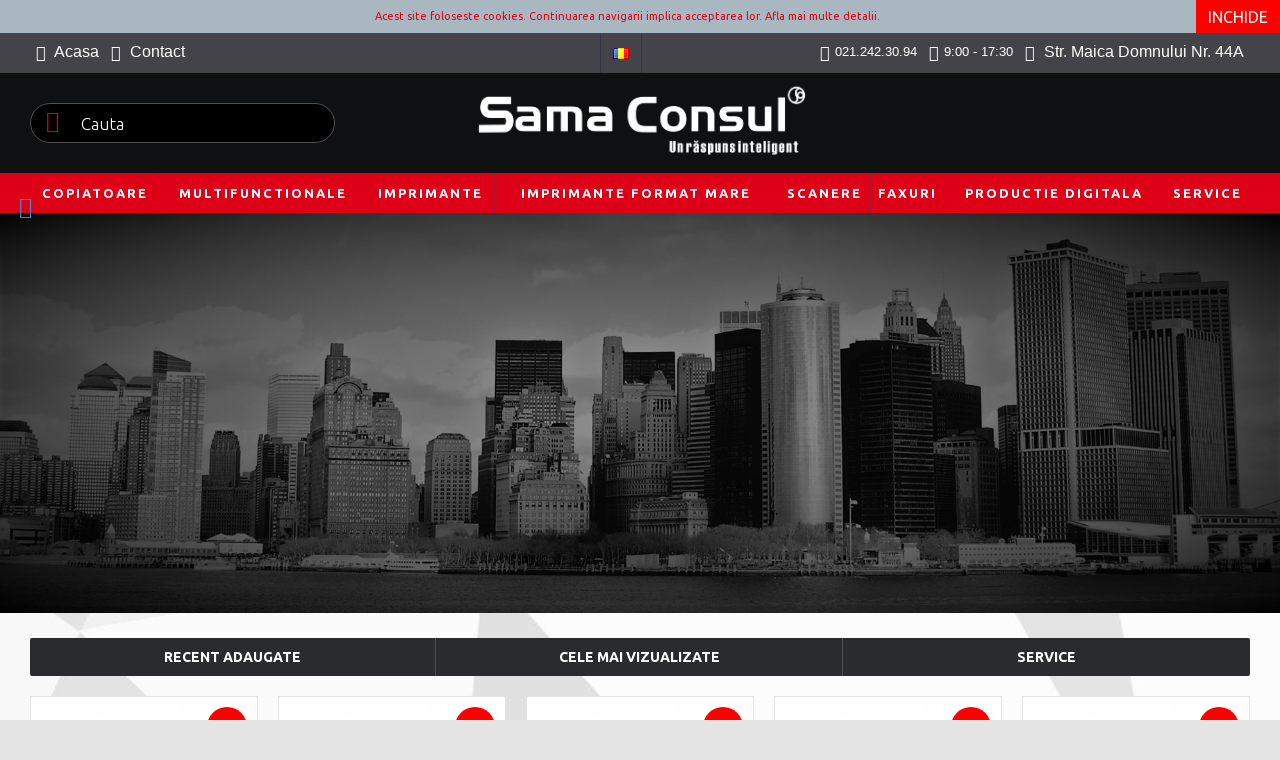

--- FILE ---
content_type: text/html; charset=utf-8
request_url: http://sama.ro/
body_size: 114786
content:
<!DOCTYPE html>
<html dir="ltr" lang="ro" class="webkit chrome chrome131 mac journal-desktop is-guest skin-5 responsive-layout infinite-scroll center-header catalog-currency catalog-cart lang-flag lang-flag-mobile currency-symbol currency-symbol-mobile no-top-on-mobile collapse-footer-columns extended-layout header-center header-sticky product-grid-second-image product-list-second-image hide-cart home-page layout-1 route-common-home oc2 oc23 oc3 one-column side-blocks-active" data-j2v="2.15.3">
<head>
<meta charset="UTF-8" />
<meta name="viewport" content="width=device-width, initial-scale=1">
<meta name="format-detection" content="telephone=no">
<!--[if IE]><meta http-equiv="X-UA-Compatible" content="IE=Edge,chrome=1"/><![endif]-->
<title>Sama Consul–Copiatoare, MF, LFP, DIMS, Ink&amp;Toner, Media, Service Canon</title>
<base href="http://www.sama.ro/" />
<meta name="description" content="Sama Consul – Copiatoare, MF, LFP, DIMS, Ink&amp;Toner, Media, Service Canon,MPS,MPDS" />
<meta name="keywords" content="Sama Consul, Copiatoare, MF, LFP, DIMS, Ink&amp;Toner, Media, Service Canon,MPS,MPDS" />
<meta property="og:title" content="Sama Consul" />
<meta property="og:site_name" content="Sama Consul" />
<meta property="og:url" content="http://sama.ro/" />
<meta property="og:description" content="Sama Consul – Copiatoare, MF, LFP, DIMS, Ink&amp;Toner, Media, Service Canon,MPS,MPDS..." />
<meta property="og:type" content="website" />
<meta property="og:image" content="http://www.sama.ro/image/cache/no_image-600x315.png" />
<meta property="og:image:width" content="600" />
<meta property="og:image:height" content="315" />
<meta name="twitter:card" content="summary" />
<meta name="twitter:title" content="Sama Consul" />
<meta name="twitter:description" content="Sama Consul – Copiatoare, MF, LFP, DIMS, Ink&amp;Toner, Media, Service Canon,MPS,MPDS..." />
<meta name="twitter:image" content="http://www.sama.ro/image/cache/no_image-200x200.png" />
<meta name="twitter:image:width" content="200" />
<meta name="twitter:image:height" content="200" />
<link href="http://www.sama.ro/image/data/Imagini _SAMA/2_LOGO/sigla_sama_transparent_rosu.png" rel="icon" />
<link rel="stylesheet" href="//fonts.googleapis.com/css?family=Ubuntu:700,500,regular,300&amp;subset=latin"/>
<link rel="stylesheet" href="http://www.sama.ro/catalog/view/theme/journal2/css/j-strap.css?j2v=2.15.3"/>
<link rel="stylesheet" href="http://www.sama.ro/catalog/view/javascript/font-awesome/css/font-awesome.min.css?j2v=2.15.3"/>
<link rel="stylesheet" href="http://www.sama.ro/catalog/view/theme/journal2/lib/jquery.ui/jquery-ui-slider.min.css?j2v=2.15.3"/>
<link rel="stylesheet" href="http://www.sama.ro/catalog/view/theme/journal2/lib/swiper/css/swiper.css?j2v=2.15.3"/>
<link rel="stylesheet" href="http://www.sama.ro/catalog/view/theme/journal2/lib/lightgallery/css/lightgallery.min.css?j2v=2.15.3"/>
<link rel="stylesheet" href="http://www.sama.ro/catalog/view/theme/journal2/lib/magnific-popup/magnific-popup.css?j2v=2.15.3"/>
<link rel="stylesheet" href="http://www.sama.ro/catalog/view/theme/journal2/lib/rs-plugin/css/settings.css?j2v=2.15.3"/>
<link rel="stylesheet" href="http://www.sama.ro/catalog/view/theme/journal2/css/hint.min.css?j2v=2.15.3"/>
<link rel="stylesheet" href="http://www.sama.ro/catalog/view/theme/journal2/css/journal.css?j2v=2.15.3"/>
<link rel="stylesheet" href="http://www.sama.ro/catalog/view/theme/journal2/css/features.css?j2v=2.15.3"/>
<link rel="stylesheet" href="http://www.sama.ro/catalog/view/theme/journal2/css/header.css?j2v=2.15.3"/>
<link rel="stylesheet" href="http://www.sama.ro/catalog/view/theme/journal2/css/module.css?j2v=2.15.3"/>
<link rel="stylesheet" href="http://www.sama.ro/catalog/view/theme/journal2/css/pages.css?j2v=2.15.3"/>
<link rel="stylesheet" href="http://www.sama.ro/catalog/view/theme/journal2/css/account.css?j2v=2.15.3"/>
<link rel="stylesheet" href="http://www.sama.ro/catalog/view/theme/journal2/css/blog-manager.css?j2v=2.15.3"/>
<link rel="stylesheet" href="http://www.sama.ro/catalog/view/theme/journal2/css/side-column.css?j2v=2.15.3"/>
<link rel="stylesheet" href="http://www.sama.ro/catalog/view/theme/journal2/css/product.css?j2v=2.15.3"/>
<link rel="stylesheet" href="http://www.sama.ro/catalog/view/theme/journal2/css/category.css?j2v=2.15.3"/>
<link rel="stylesheet" href="http://www.sama.ro/catalog/view/theme/journal2/css/footer.css?j2v=2.15.3"/>
<link rel="stylesheet" href="http://www.sama.ro/catalog/view/theme/journal2/css/icons.css?j2v=2.15.3"/>
<link rel="stylesheet" href="http://www.sama.ro/catalog/view/theme/journal2/css/responsive.css?j2v=2.15.3"/>
<link rel="stylesheet" href="http://www.sama.ro/catalog/view/theme/journal2/css/flex.css?j2v=2.15.3"/>
<link rel="stylesheet" href="http://www.sama.ro/catalog/view/theme/journal2/css/rtl.css?j2v=2.15.3"/>
<link rel="stylesheet" href="index.php?route=journal2/assets/css" />
<script type="text/javascript" src="http://www.sama.ro/catalog/view/theme/journal2/lib/modernizr/modernizr.min.js?j2v=2.15.3"></script>
<script type="text/javascript" src="http://www.sama.ro/catalog/view/javascript/jquery/jquery-2.1.1.min.js?j2v=2.15.3"></script>
<script type="text/javascript" src="http://www.sama.ro/catalog/view/javascript/bootstrap/js/bootstrap.min.js?j2v=2.15.3"></script>
<script type="text/javascript" src="http://www.sama.ro/catalog/view/theme/journal2/lib/jquery/jquery-migrate-1.2.1.min.js?j2v=2.15.3"></script>
<script type="text/javascript" src="http://www.sama.ro/catalog/view/theme/journal2/lib/jquery.ui/jquery-ui-slider.min.js?j2v=2.15.3"></script>
<script type="text/javascript" src="http://www.sama.ro/catalog/view/javascript/common.js?j2v=2.15.3"></script>
<script type="text/javascript" src="http://www.sama.ro/catalog/view/javascript/jquery/jquery.total-storage.min.js?j2v=2.15.3"></script>
<script type="text/javascript" src="http://www.sama.ro/catalog/view/theme/journal2/lib/jquery.tabs/tabs.js?j2v=2.15.3"></script>
<script type="text/javascript" src="http://www.sama.ro/catalog/view/theme/journal2/lib/swiper/js/swiper.jquery.js?j2v=2.15.3"></script>
<script type="text/javascript" src="http://www.sama.ro/catalog/view/theme/journal2/lib/ias/jquery-ias.min.js?j2v=2.15.3"></script>
<script type="text/javascript" src="http://www.sama.ro/catalog/view/theme/journal2/lib/intense/intense.min.js?j2v=2.15.3"></script>
<script type="text/javascript" src="http://www.sama.ro/catalog/view/theme/journal2/lib/lightgallery/js/lightgallery.js?j2v=2.15.3"></script>
<script type="text/javascript" src="http://www.sama.ro/catalog/view/theme/journal2/lib/magnific-popup/jquery.magnific-popup.js?j2v=2.15.3"></script>
<script type="text/javascript" src="http://www.sama.ro/catalog/view/theme/journal2/lib/actual/jquery.actual.min.js?j2v=2.15.3"></script>
<script type="text/javascript" src="http://www.sama.ro/catalog/view/theme/journal2/lib/countdown/jquery.countdown.js?j2v=2.15.3"></script>
<script type="text/javascript" src="http://www.sama.ro/catalog/view/theme/journal2/lib/image-zoom/jquery.imagezoom.min.js?j2v=2.15.3"></script>
<script type="text/javascript" src="http://www.sama.ro/catalog/view/theme/journal2/lib/lazy/jquery.lazy.1.6.min.js?j2v=2.15.3"></script>
<script type="text/javascript" src="http://www.sama.ro/catalog/view/theme/journal2/lib/rs-plugin/js/jquery.themepunch.tools.min.js?j2v=2.15.3"></script>
<script type="text/javascript" src="http://www.sama.ro/catalog/view/theme/journal2/lib/rs-plugin/js/jquery.themepunch.revolution.js?j2v=2.15.3"></script>
<script type="text/javascript" src="http://www.sama.ro/catalog/view/theme/journal2/lib/isotope/imagesloaded.min.js?j2v=2.15.3"></script>
<script type="text/javascript" src="http://www.sama.ro/catalog/view/theme/journal2/lib/isotope/jquery.isotope.min.js?j2v=2.15.3"></script>
<script type="text/javascript" src="http://www.sama.ro/catalog/view/theme/journal2/lib/jqueryc/jqueryc.js?j2v=2.15.3"></script>
<script type="text/javascript" src="http://www.sama.ro/catalog/view/theme/journal2/js/journal.js?j2v=2.15.3"></script>

<!-- Global site tag (gtag.js) - Google Analytics -->
<script async src="https://www.googletagmanager.com/gtag/js?id=UA-31714853-1"></script>
<script>
  window.dataLayer = window.dataLayer || [];
  function gtag(){dataLayer.push(arguments);}
  gtag('js', new Date());

  gtag('config', 'UA-31714853-1');
</script>
<script>
Journal.NOTIFICATION_BUTTONS = '<div class="notification-buttons"><a class="button notification-cart" href="http://www.sama.ro/index.php?route=checkout/cart">Vezi Coșul</a><a class="button notification-checkout" href="http://www.sama.ro/index.php?route=checkout/checkout">Finalizează comanda</a></div>';
</script>
</head>
<body>
<!--[if lt IE 9]>
<div class="old-browser">You are using an old browser. Please <a href="http://windows.microsoft.com/en-us/internet-explorer/download-ie">upgrade to a newer version</a> or <a href="http://browsehappy.com/">try a different browser</a>.</div>
<![endif]-->
<div id="journal-header-notice-856843560" class="journal-header-notice-8 header-notice center-notice  floated-icon fullwidth-notice" style="font-weight: 400; font-family: 'Ubuntu'; font-size: 11px; font-style: normal; text-transform: none; color: rgb(221, 0, 23); background-color: rgb(169, 184, 192)">
  <div>
    <span class="notice-text"><span><p style="text-align: center; ">Acest site foloseste cookies. Continuarea navigarii implica acceptarea lor. <a href="http://www.sama.ro/Cookies1">Afla mai multe detalii.</a></p></span></span>

          <button class="close-notice button">Inchide</button>
    
    <script>
      $('#journal-header-notice-856843560 .close-notice').click(function () {
        var isSticky = $('html').hasClass('header-sticky');
        var h = $('#journal-header-notice-856843560').outerHeight();
        Journal.stickyHeaderHeight -= h;
        $('#journal-header-notice-856843560').slideUp(function () {
          if (isSticky) {
            $('.header').css('top', $('.header').css('top') - h);
          }
        });
                $.cookie('header_notice-fuypo', true, {
          expires: 365
        });
              });

            $('<style>#journal-header-notice-856843560 a { color: rgb(221, 0, 23)} #journal-header-notice-856843560 a:hover { color: rgb(255, 255, 255)} #journal-header-notice-856843560 .close-notice { color: rgb(255, 255, 255)} #journal-header-notice-856843560 .close-notice { background-color: rgb(255, 0, 0)}</style>').appendTo($('head'));
          </script>
  </div>
</div>
<header class="journal-header-center">
  <div class="header">
    <div class="journal-top-header j-min z-1"></div>
    <div class="journal-menu-bg z-0"></div>
    <div class="journal-center-bg j-100 z-0"></div>
    <div id="header" class="journal-header z-2">
      <div class="header-assets top-bar">
        <div class="journal-links j-min xs-100 sm-100 md-50 lg-50 xl-50">
          <div class="links">
            <ul class="top-menu">
              <li>
          <a href="http://www.sama.ro/" class="m-item icon-only"><i style="margin-right: 5px; color: rgb(255, 255, 255); font-size: 16px" data-icon="&#xe14f;"></i>
        <span class="top-menu-link">Acasa</span>
      </a>
          </li>
  <li>
          <a href="http://www.sama.ro/index.php?route=information/contact" class="m-item icon-only"><i style="margin-right: 5px; color: rgb(255, 255, 255); font-size: 16px" data-icon="&#xe1b8;"></i>
        <span class="top-menu-link">Contact</span>
      </a>
          </li>
            </ul>
          </div>
        </div>
                  <div class="journal-language j-min">
              <form action="http://www.sama.ro/index.php?route=common/language/language" method="post" enctype="multipart/form-data">
    <div id="language" class="">
      <div class="btn-group">
        <button class="dropdown-toggle" type="button" data-hover="dropdown">
          <div>
                                                                                      <img width="16" height="11" src="http://www.sama.ro/catalog/language/ro-ro/ro-ro.png" alt="Romana">
                                                    </div>
        </button>
        <ul class="dropdown-menu">
                      <li>
              <a onclick="$(this).closest('form').find('input[name=\'code\']').val('en-gb'); $(this).closest('form').submit();">
                                  <img width="16" height="11" src="http://www.sama.ro/catalog/language/en-gb/en-gb.png" alt="English">
                              </a>
            </li>
                      <li>
              <a onclick="$(this).closest('form').find('input[name=\'code\']').val('ro-ro'); $(this).closest('form').submit();">
                                  <img width="16" height="11" src="http://www.sama.ro/catalog/language/ro-ro/ro-ro.png" alt="Romana">
                              </a>
            </li>
                  </ul>
      </div>
      <input type="hidden" name="code" value=""/>
      <input type="hidden" name="redirect" value="http://www.sama.ro/index.php?route=common/home"/>
    </div>
  </form>

          </div>
                          <div class="journal-currency j-min">
              <form action="http://www.sama.ro/index.php?route=common/currency/currency" method="post" enctype="multipart/form-data">
    <div id="currency" class="">
      <div class="btn-group">
        <button class="dropdown-toggle" type="button" data-hover="dropdown">
          <div>
                                                            <span class="currency-symbol">€</span>
                                                                                                        </div>
        </button>
        <ul class="dropdown-menu">
                                                    <li><a onclick="$(this).closest('form').find('input[name=\'code\']').val('EUR'); $(this).closest('form').submit();">€</a></li>
                                                                                                                        <li><a onclick="$(this).closest('form').find('input[name=\'code\']').val('GBP'); $(this).closest('form').submit();">£</a></li>
                                                                                                                        <li><a onclick="$(this).closest('form').find('input[name=\'code\']').val('USD'); $(this).closest('form').submit();">$</a></li>
                                                                                      </ul>
      </div>
      <input type="hidden" name="code" value=""/>
      <input type="hidden" name="redirect" value="http://www.sama.ro/index.php?route=common/home"/>
    </div>
  </form>

          </div>
                <div class="journal-secondary j-min xs-100 sm-100 md-50 lg-50 xl-50">
          <div class="links">
            <ul class="top-menu">
              <li>
          <span class="m-item icon-only no-link"><i style="margin-right: 5px; color: rgb(255, 255, 255); font-size: 16px" data-icon="&#xe6a3;"></i><span>021.242.30.94</span></span>
          </li>
  <li>
          <span class="m-item icon-only no-link"><i style="margin-right: 5px; color: rgb(255, 255, 255); font-size: 16px" data-icon="&#xe6b7;"></i><span>9:00 - 17:30</span></span>
          </li>
  <li>
          <a href="https://www.google.ro/maps/place/SAMA+CONSUL+S.R.L./@44.4595346,26.1177255,17z/data=!4m5!3m4!1s0x40b1f8b94c60700f:0x4dea4a34ea8dadd0!8m2!3d44.4594267!4d26.1199902" class="m-item icon-only"><i style="margin-right: 5px; color: rgb(255, 255, 255); font-size: 16px" data-icon="&#xe61a;"></i>
        <span class="top-menu-link">Str. Maica Domnului Nr. 44A</span>
      </a>
          </li>
            </ul>
          </div>
        </div>
      </div>
      <div class="header-assets">
        <div class="journal-search j-min xs-100 sm-50 md-25 lg-25 xl-25">
          <div id="search" class="input-group j-min">
  <input type="text" name="search" value="" placeholder="Cauta" autocomplete="off" class="form-control input-lg"/>
  <div class="button-search">
    <button type="button"><i></i></button>
  </div>
</div>

        </div>
        <div class="journal-logo j-100 xs-100 sm-100 md-50 lg-50 xl-50">
                      <div id="logo">
              <a href="http://www.sama.ro/index.php?route=common/home">
                <img src="http://www.sama.ro/image/cache/data/Imagini%20_SAMA/2_LOGO/logo_sama_transparent_alb-3122x871.png" width="3122" height="871" alt="Sama Consul" title="Sama Consul" class="logo-1x" />
              </a>
            </div>
                  </div>
        <div class="journal-cart j-min xs-100 sm-50 md-25 lg-25 xl-25">
          <div id="cart" class="btn-group btn-block">
  <button type="button" data-toggle="dropdown" class="btn btn-inverse btn-block btn-lg dropdown-toggle heading"><a><span id="cart-total" data-loading-text="Încărcare...&nbsp;&nbsp;">0 produs(e) - 0,00€</span> <i></i></a></button>
  <div class="content">
    <ul class="cart-wrapper">
              <li>
          <p class="text-center empty">Coșul este gol!</p>
        </li>
          </ul>
  </div>
</div>

        </div>
      </div>
      <div class="journal-menu j-min xs-100 sm-100 md-100 lg-100 xl-100">
        <style></style>

<div class="mobile-trigger"></div>

<ul class="super-menu mobile-menu menu-table" style="table-layout: auto">
      <li id="main-menu-item-1" class="drop-down ">
              <a href="http://www.sama.ro/Copiatoare" ><span class="main-menu-text">Copiatoare</span></a>
      
      
      
      
              <ul>
                    <li>
      <a  href="http://www.sama.ro/Copiatoare/Copiatoare-Alb-Negru"   class="">
        Alb-Negru
              </a>
          </li>
          <li>
      <a  href="http://www.sama.ro/Copiatoare/Copiatoare-Color"   class="">
        Color
              </a>
          </li>
  
        </ul>
      
      
      
      <span class="mobile-plus">+</span>
    </li>
      <li id="main-menu-item-2" class="drop-down ">
              <a href="http://www.sama.ro/Multifunctionale-Soho" ><span class="main-menu-text">Multifunctionale</span></a>
      
      
      
      
              <ul>
                    <li>
      <a  href="http://www.sama.ro/Multifunctionale-Soho/Multifunctionale-Soho-Alb-Negru"   class="">
        Alb-Negru
              </a>
          </li>
          <li>
      <a  href="http://www.sama.ro/Multifunctionale-Soho/Multifunctionale-Soho-Color"   class="">
        Color
              </a>
          </li>
  
        </ul>
      
      
      
      <span class="mobile-plus">+</span>
    </li>
      <li id="main-menu-item-3" class="drop-down ">
              <a href="http://www.sama.ro/Imprimante" ><span class="main-menu-text">Imprimante</span></a>
      
      
      
      
              <ul>
                    <li>
      <a  href="http://www.sama.ro/Imprimante/Imprimante-Soho-Alb-Negru"   class="">
        Alb-Negru
              </a>
          </li>
          <li>
      <a  href="http://www.sama.ro/Imprimante/Imprimante-Soho-Color"   class="">
        Color
              </a>
          </li>
  
        </ul>
      
      
      
      <span class="mobile-plus">+</span>
    </li>
      <li id="main-menu-item-4" class="drop-down ">
              <a href="http://www.sama.ro/Imprimante-Format-Mare" ><span class="main-menu-text">Imprimante Format Mare</span></a>
      
      
      
      
              <ul>
                    <li>
      <a  href="http://www.sama.ro/Imprimante-Format-Mare/Large-Format-Printers-Cad-Gis"   class="">
        CAD/GIS
              </a>
          </li>
          <li>
      <a  href="http://www.sama.ro/Imprimante-Format-Mare/Large-Format-Printers-Semnalistica"   class="">
        Semnalistica
              </a>
          </li>
          <li>
      <a  href="http://www.sama.ro/Imprimante-Format-Mare/Large-Format-Printers-Proof"   class="">
        Proof
              </a>
          </li>
          <li>
      <a  href="http://www.sama.ro/Imprimante-Format-Mare/Large-Format-Printers-Arta Fotografica"   class="">
        Arta Fotografica
              </a>
          </li>
          <li>
      <a  href="http://www.sama.ro/Imprimante-Format-Mare/Large-Format-Printers-Multifunctionale"   class="">
        Multifunctionale
              </a>
          </li>
  
        </ul>
      
      
      
      <span class="mobile-plus">+</span>
    </li>
      <li id="main-menu-item-5" class="drop-down ">
              <a href="http://www.sama.ro/Scanere" ><span class="main-menu-text">Scanere</span></a>
      
      
      
      
              <ul>
                    <li>
      <a  href="http://www.sama.ro/Scanere/Portabil"   class="">
        Portabile
              </a>
          </li>
          <li>
      <a  href="http://www.sama.ro/Scanere/Scanere-Birou"   class="">
        Birou
              </a>
          </li>
          <li>
      <a  href="http://www.sama.ro/Scanere/Scanere-Productie"   class="">
        Productie
              </a>
          </li>
          <li>
      <a  href="http://www.sama.ro/Scanere/Scanere-Format Mare"   class="">
        Format mare
              </a>
          </li>
  
        </ul>
      
      
      
      <span class="mobile-plus">+</span>
    </li>
      <li id="main-menu-item-6" class="drop-down ">
              <a href="http://www.sama.ro/Fax" ><span class="main-menu-text">Faxuri</span></a>
      
      
      
      
      
      
      
      <span class="mobile-plus">+</span>
    </li>
      <li id="main-menu-item-7" class="drop-down ">
              <a href="http://www.sama.ro/Productie-Digitala" ><span class="main-menu-text">Productie Digitala</span></a>
      
      
      
      
              <ul>
                    <li>
      <a  href="http://www.sama.ro/Productie-Digitala/Productie-Digitala-Alb-Negru"   class="">
        Alb Negru
              </a>
          </li>
          <li>
      <a  href="http://www.sama.ro/Productie-Digitala/Productie-Digitala-Color"   class="">
        Color
              </a>
          </li>
  
        </ul>
      
      
      
      <span class="mobile-plus">+</span>
    </li>
      <li id="main-menu-item-8" class="mega-menu-categories ">
              <a href="http://www.sama.ro/Service" ><span class="main-menu-text">Service</span></a>
      
      
      
      
      
      
      
      <span class="mobile-plus">+</span>
    </li>
  </ul>
      </div>
    </div>
  </div>
</header>

<div id="top-modules">
  <div class="journal2_slider " style="padding-top: 0px; padding-bottom: 0px"><div class="journal-slider-5 tp-banner-container box  nav-on-hover  journal-fullwidth-slider   " style="max-width: 100%; height: 400px;">
  <div class="tp-banner" id="journal-slider-55915025" style="display: none; background-image: url('http://www.sama.ro/image/cache/data/new-york-skyline-1219753-1843x590.png'); background-size: cover; background-position: center center;">
    <ul>
              <li data-fstransition="fade" data-fsslotamount="0" data-fsmasterspeed="0" data-transition="fade" data-easing="easeInOutQuart" data-masterspeed="800" data-thumb="http://www.sama.ro/image/cache/data/new-york-skyline-1219753-100x75h.png">
                      <img src="http://www.sama.ro/image/cache/data/new-york-skyline-1219753-1843x590.png" width="1220" height="400" alt="Acreditari"/>
                                              <a id="jcaption-55915025-1" href="http://managedprintservices.ro"  class="tp-caption customin fadeout" style="" data-x="500" data-y="80" data-speed="1500" data-start="700" data-easing="easeInOutBack" data-endeasing="easeInOutQuart" data-customin="rotationX:20;transformPerspective:2000;opacity:1;transformOrigin:top center" data-customout="transformPerspective:500;opacity:1;transformOrigin:center center">
                <img src="http://www.sama.ro/image/cache/data/Imagini%20_SAMA/1_ACREDITARI/CPP%202024%20-%20PLATINUM%20PARTNER%20-%20PRIMARY-568x568.PNG" alt="Acreditari 2" width="250" height="250" />
              </a>
                              </li>
              <li data-transition="fade" data-easing="easeInOutQuart" data-masterspeed="800" data-thumb="http://www.sama.ro/image/cache/data/Philadelphia-Skyline-black-and-white-1300x400-100x75h.png">
                      <img src="http://www.sama.ro/image/cache/data/Philadelphia-Skyline-black-and-white-1300x400-1843x567.png" width="1220" height="400" alt="Solutii Canon"/>
                                              <div id="jcaption-55915025-2" class="tp-caption tp-text customin fadeout" style="font-weight: 700; font-family: 'Ubuntu'; font-size: 40px; font-style: normal; text-transform: none; color: rgb(255, 255, 255); text-align: center" data-x="1" data-y="25" data-speed="800" data-start="500" data-easing="easeOutBack" data-endeasing="easeInOutQuart" data-customin="rotationX:90;transformPerspective:700;opacity:1;transformOrigin:top center" data-customout="transformPerspective:500;opacity:1;transformOrigin:center center">
                Solutii Canon
              </div>
                                                <div id="jcaption-55915025-3" class="tp-caption tp-text customin fadeout" style="font-weight: 400; font-family: 'Ubuntu'; font-size: 25px; font-style: normal; text-transform: none; color: rgb(255, 255, 255); text-align: left" data-x="100" data-y="100" data-speed="800" data-start="800" data-easing="easeOutBack" data-endeasing="easeInOutQuart" data-customin="rotationX:90;transformPerspective:700;opacity:1;transformOrigin:top center" data-customout="transformPerspective:500;opacity:1;transformOrigin:center center">
                - Echipamente tipar digital, copiatoare digitale alb-negru si color, imprimante de birou si de format mare
              </div>
                                                <div id="jcaption-55915025-4" class="tp-caption tp-text customin fadeout" style="font-weight: 400; font-family: 'Ubuntu'; font-size: 25px; font-style: normal; text-transform: none; color: rgb(255, 255, 255); text-align: center" data-x="100" data-y="130" data-speed="800" data-start="800" data-easing="easeOutBack" data-endeasing="easeInOutQuart" data-customin="rotationX:90;transformPerspective:700;opacity:1;transformOrigin:top center" data-customout="transformPerspective:500;opacity:1;transformOrigin:center center">
                scanere de arhivare si de format mare, faxuri laser, multifunctionale laser, videoproiectoare
              </div>
                                                <div id="jcaption-55915025-5" class="tp-caption tp-text customin fadeout" style="font-weight: 400; font-family: 'Ubuntu'; font-size: 25px; font-style: normal; text-transform: none; color: rgb(255, 255, 255); text-align: center" data-x="100" data-y="180" data-speed="800" data-start="1100" data-easing="easeOutBack" data-endeasing="easeInOutQuart" data-customin="rotationX:90;transformPerspective:500;opacity:1;transformOrigin:top center" data-customout="transformPerspective:500;opacity:1;transformOrigin:center center">
                - Comercializare consumabile si piese de schimb
              </div>
                                                <div id="jcaption-55915025-6" class="tp-caption tp-text customin fadeout" style="font-weight: 400; font-family: 'Ubuntu'; font-size: 25px; font-style: normal; text-transform: none; color: rgb(255, 255, 255); text-align: center" data-x="100" data-y="230" data-speed="800" data-start="1200" data-easing="easeInOutBack" data-endeasing="easeInOutQuart" data-customin="rotationX:90;transformPerspective:700;opacity:1;transformOrigin:top center" data-customout="transformPerspective:500;opacity:1;transformOrigin:center center">
                - Solutii complete de tiparire si management departamental al documentelor, MPS & MPDS
              </div>
                                                <div id="jcaption-55915025-7" class="tp-caption tp-text customin fadeout" style="font-weight: 400; font-family: 'Ubuntu'; font-size: 25px; font-style: normal; text-transform: none; color: rgb(255, 255, 255); text-align: center" data-x="100" data-y="280" data-speed="800" data-start="1900" data-easing="easeOutBack" data-endeasing="easeInOutQuart" data-customin="rotationX:90;transformPerspective:700;opacity:1;transformOrigin:top center" data-customout="transformPerspective:500;opacity:1;transformOrigin:center center">
                - Suport tehnic si service in perioada de garantie si postgarantie
              </div>
                                                <div id="jcaption-55915025-8" class="tp-caption tp-text customin fadeout" style="font-weight: 400; font-family: 'Ubuntu'; font-size: 25px; font-style: normal; text-transform: none; color: rgb(255, 255, 255); text-align: center" data-x="100" data-y="330" data-speed="800" data-start="2300" data-easing="easeOutBack" data-endeasing="easeInOutQuart" data-customin="rotationX:90;transformPerspective:700;opacity:1;transformOrigin:top center" data-customout="transformPerspective:500;opacity:1;transformOrigin:center center">
                - Asistenta tehnica si comerciala pentru alegerea produselor
              </div>
                              </li>
              <li data-transition="fade" data-easing="easeInOutQuart" data-masterspeed="800" data-thumb="http://www.sama.ro/image/cache/data/Frankfurt-Skyline-100x75h.png">
                      <img src="http://www.sama.ro/image/cache/data/Frankfurt-Skyline-1843x586.png" width="1220" height="400" alt="Centru de Copiere"/>
                                              <div id="jcaption-55915025-9" class="tp-caption tp-text customin fadeout" style="font-weight: 700; font-family: 'Ubuntu'; font-size: 40px; font-style: normal; text-transform: none; color: rgb(250, 250, 250); text-align: center" data-x="1" data-y="25" data-speed="800" data-start="500" data-easing="easeInOutBack" data-endeasing="easeInOutQuart" data-customin="rotationX:90;transformPerspective:800;opacity:1;transformOrigin:top center" data-customout="transformPerspective:500;opacity:1;transformOrigin:center center">
                Centru de Copiere - inceteaza activitatea incepand cu 02.08.2021
              </div>
                                                <div id="jcaption-55915025-10" class="tp-caption tp-text customin fadeout" style="font-weight: 400; font-family: 'Ubuntu'; font-size: 25px; font-style: normal; text-transform: none; color: rgb(228, 228, 228); text-align: center" data-x="100" data-y="100" data-speed="800" data-start="800" data-easing="easeInOutQuart" data-endeasing="easeInOutQuart" data-customin="rotationX:90;transformPerspective:800;opacity:1;transformOrigin:top center" data-customout="transformPerspective:500;opacity:1;transformOrigin:center center">
                - Copiere alb‐negru si marire‐micsorare formate A4‐A0+
              </div>
                                                <div id="jcaption-55915025-11" class="tp-caption tp-text customin fadeout" style="font-weight: 400; font-family: 'Ubuntu'; font-size: 25px; font-style: normal; text-transform: none; color: rgb(255, 255, 255); text-align: center" data-x="100" data-y="150" data-speed="800" data-start="1100" data-easing="easeInOutBack" data-endeasing="easeInOutQuart" data-customin="rotationX:90;transformPerspective:800;opacity:1;transformOrigin:top center" data-customout="transformPerspective:500;opacity:1;transformOrigin:center center">
                - Copiere color formate A4‐A3
              </div>
                                                <div id="jcaption-55915025-12" class="tp-caption tp-text customin fadeout" style="font-weight: 400; font-family: 'Ubuntu'; font-size: 25px; font-style: normal; text-transform: none; color: rgb(255, 255, 255); text-align: center" data-x="100" data-y="200" data-speed="800" data-start="1400" data-easing="easeInOutBack" data-endeasing="easeInOutQuart" data-customin="rotationX:90;transformPerspective:800;opacity:1;transformOrigin:top center" data-customout="transformPerspective:500;opacity:1;transformOrigin:center center">
                - Imprimare monocolor si full‐color pentru formate de la A4‐A0
              </div>
                                                <div id="jcaption-55915025-13" class="tp-caption tp-text customin fadeout" style="font-weight: 400; font-family: 'Ubuntu'; font-size: 25px; font-style: normal; text-transform: none; color: rgb(255, 255, 255); text-align: center" data-x="100" data-y="250" data-speed="800" data-start="1700" data-easing="easeInOutBack" data-endeasing="easeInOutQuart" data-customin="rotationX:90;transformPerspective:800;opacity:1;transformOrigin:top center" data-customout="transformPerspective:500;opacity:1;transformOrigin:center center">
                - Copiere/imprimare pe diferite suporturi: hartie, hartie colorata, carton, calc, folie transparenta, etichete
              </div>
                                                <div id="jcaption-55915025-14" class="tp-caption tp-text customin fadeout" style="font-weight: 400; font-family: 'Ubuntu'; font-size: 25px; font-style: normal; text-transform: none; color: rgb(255, 255, 255); text-align: center" data-x="100" data-y="300" data-speed="800" data-start="2000" data-easing="easeInOutBack" data-endeasing="easeInOutQuart" data-customin="rotationX:90;transformPerspective:800;opacity:1;transformOrigin:top center" data-customout="transformPerspective:500;opacity:1;transformOrigin:center center">
                - Laminare format maxim A3, indosariere cu spirala de plastic 10‐400 coli
              </div>
                                                <div id="jcaption-55915025-15" class="tp-caption tp-text customin fadeout" style="font-weight: 400; font-family: 'Ubuntu'; font-size: 25px; font-style: normal; text-transform: none; color: rgb(255, 255, 255); text-align: center" data-x="100" data-y="350" data-speed="800" data-start="2300" data-easing="easeInOutBack" data-endeasing="easeInOutQuart" data-customin="rotationX:90;transformPerspective:800;opacity:1;transformOrigin:top center" data-customout="transformPerspective:500;opacity:1;transformOrigin:center center">
                - Comercializare produse de papetarie si consumabile
              </div>
                              </li>
          </ul>
          <div class="tp-bannertimer tp-bottom"></div>
      </div>
</div>
  <style>.journal-slider-5 .tp-bullets { bottom: 20px !important }</style>
<script>
  (function () {
    $('<style></style>').appendTo($('head'));

    var opts = $.parseJSON('{"delay":"3500","onHoverStop":"on","thumbWidth":100,"thumbHeight":75,"thumbAmount":3,"hideThumbs":1,"navigationType":"bullet","navigationArrows":"solo","navigationStyle":"round","navigationHAlign":"center","navigationVAlign":"bottom","navigationHOffset":"","navigationVOffset":"20","startwidth":"1220","startheight":"400","spinner":""}');
    opts.hideThumbs = 0;
    $('#journal-slider-55915025').show().revolution(opts);
        setTimeout(function () {
      $('#journal-slider-55915025').css('background-image', 'none');
    }, 2500);
  })();
</script>
</div>
  <div class="journal2_custom_sections " style="background-image: url('http://www.sama.ro/image/data/background.jpg'); background-repeat: repeat; background-position: center top; background-size: auto; background-attachment: fixed; padding-top: 25px; padding-bottom: 0px"><div id="cs-1144716203" class="cs-6 box custom-sections section-product    " style="max-width: 1220px">
        <div class="box-heading box-sections box-block">
      <ul>
                              <li><a href="javascript:;" data-option-value="section-0">Recent adaugate</a></li>
                                        <li><a href="javascript:;" data-option-value="section-1">Cele mai Vizualizate</a></li>
                                        <li><a href="http://www.sama.ro/Service" >Service</a></li>
                        </ul>
    </div>
    <div class="box-content">
    <div class="product-grid">
              <div class="product-grid-item isotope-element display-icon block-button section-0 xs-100 sm-50 md-33 lg-25 xl-20">
          <div class="product-wrapper " style="">
                          <div class="image ">
                <a href="http://www.sama.ro/canon-imageformula-dr-s150"  style="" >
                  <img class="first-image" width="228" height="228" src="http://www.sama.ro/image/cache/data/Imagini%20_SAMA/11_DIMS/dr-s150-228x228.jpg" title="Canon imageFORMULA DR-S150" alt="Canon imageFORMULA DR-S150"/>
                </a>
                                  <span class="label-latest"><b>Nou</b></span>
                                                  <div class="wishlist"><a onclick="addToWishList('309');" class="hint--top" data-hint="Adaugă in Wishlist"><i class="wishlist-icon"></i><span class="button-wishlist-text">Adaugă in Wishlist</span></a></div>
                  <div class="compare"><a onclick="addToCompare('309');" class="hint--top" data-hint="Compară produsul"><i class="compare-icon"></i><span class="button-compare-text">Compară produsul</span></a></div>
                              </div>
                        <div class="product-details">
              <div class="caption">
                <div class="name"><a href="http://www.sama.ro/canon-imageformula-dr-s150">Canon imageFORMULA DR-S150</a></div>
                <div class="description">Scanare intuitivă, de înaltă calitate, cu conectivitate
versatilăDescoperiţi scanarea rapidă, fiabi..</div>
                                              </div>
              <div class="button-group">
                                  <div class="cart ">
                    <a onclick="addToCart('309', '1');" class="button hint--top" data-hint="Adaugă în Coş"><i class="button-left-icon"></i><span class="button-cart-text">Adaugă în Coş</span><i class="button-right-icon"></i></a>
                  </div>
                                <div class="wishlist"><a onclick="addToWishList('309');" class="hint--top" data-hint="Adaugă in Wishlist"><i class="wishlist-icon"></i><span class="button-wishlist-text">Adaugă in Wishlist</span></a></div>
                <div class="compare"><a onclick="addToCompare('309');" class="hint--top" data-hint="Compară produsul"><i class="compare-icon"></i><span class="button-compare-text">Compară produsul</span></a></div>
              </div>
            </div>
          </div>
        </div>
              <div class="product-grid-item isotope-element display-icon block-button section-0 xs-100 sm-50 md-33 lg-25 xl-20">
          <div class="product-wrapper " style="">
                          <div class="image ">
                <a href="http://www.sama.ro/canon-imageformula-dr-s130"  style="" >
                  <img class="first-image" width="228" height="228" src="http://www.sama.ro/image/cache/data/Imagini%20_SAMA/11_DIMS/dr-s130-228x228.jpg" title="Canon imageFORMULA DR-S130" alt="Canon imageFORMULA DR-S130"/>
                </a>
                                  <span class="label-latest"><b>Nou</b></span>
                                                  <div class="wishlist"><a onclick="addToWishList('308');" class="hint--top" data-hint="Adaugă in Wishlist"><i class="wishlist-icon"></i><span class="button-wishlist-text">Adaugă in Wishlist</span></a></div>
                  <div class="compare"><a onclick="addToCompare('308');" class="hint--top" data-hint="Compară produsul"><i class="compare-icon"></i><span class="button-compare-text">Compară produsul</span></a></div>
                              </div>
                        <div class="product-details">
              <div class="caption">
                <div class="name"><a href="http://www.sama.ro/canon-imageformula-dr-s130">Canon imageFORMULA DR-S130</a></div>
                <div class="description">Scanare intuitivă, de înaltă calitate, cu conectivitate
versatilăDescoperiţi scanarea rapidă, fiabi..</div>
                                              </div>
              <div class="button-group">
                                  <div class="cart ">
                    <a onclick="addToCart('308', '1');" class="button hint--top" data-hint="Adaugă în Coş"><i class="button-left-icon"></i><span class="button-cart-text">Adaugă în Coş</span><i class="button-right-icon"></i></a>
                  </div>
                                <div class="wishlist"><a onclick="addToWishList('308');" class="hint--top" data-hint="Adaugă in Wishlist"><i class="wishlist-icon"></i><span class="button-wishlist-text">Adaugă in Wishlist</span></a></div>
                <div class="compare"><a onclick="addToCompare('308');" class="hint--top" data-hint="Compară produsul"><i class="compare-icon"></i><span class="button-compare-text">Compară produsul</span></a></div>
              </div>
            </div>
          </div>
        </div>
              <div class="product-grid-item isotope-element display-icon block-button section-0 xs-100 sm-50 md-33 lg-25 xl-20">
          <div class="product-wrapper " style="">
                          <div class="image ">
                <a href="http://www.sama.ro/canon-imagepress-c9010vp"  style="" >
                  <img class="first-image" width="228" height="228" src="http://www.sama.ro/image/cache/data/Imagini%20_SAMA/15_PP_Color/iprc10010vp_9010vp-228x228.jpg" title="Canon imagePRESS C9010VP" alt="Canon imagePRESS C9010VP"/>
                </a>
                                  <span class="label-latest"><b>Nou</b></span>
                                                  <div class="wishlist"><a onclick="addToWishList('307');" class="hint--top" data-hint="Adaugă in Wishlist"><i class="wishlist-icon"></i><span class="button-wishlist-text">Adaugă in Wishlist</span></a></div>
                  <div class="compare"><a onclick="addToCompare('307');" class="hint--top" data-hint="Compară produsul"><i class="compare-icon"></i><span class="button-compare-text">Compară produsul</span></a></div>
                              </div>
                        <div class="product-details">
              <div class="caption">
                <div class="name"><a href="http://www.sama.ro/canon-imagepress-c9010vp">Canon imagePRESS C9010VP</a></div>
                <div class="description">Proiectată pe o platformă tehnologică demonstrată şi de
încredere, cu o automatizare îmbunătăţită ş..</div>
                                              </div>
              <div class="button-group">
                                  <div class="cart ">
                    <a onclick="addToCart('307', '1');" class="button hint--top" data-hint="Adaugă în Coş"><i class="button-left-icon"></i><span class="button-cart-text">Adaugă în Coş</span><i class="button-right-icon"></i></a>
                  </div>
                                <div class="wishlist"><a onclick="addToWishList('307');" class="hint--top" data-hint="Adaugă in Wishlist"><i class="wishlist-icon"></i><span class="button-wishlist-text">Adaugă in Wishlist</span></a></div>
                <div class="compare"><a onclick="addToCompare('307');" class="hint--top" data-hint="Compară produsul"><i class="compare-icon"></i><span class="button-compare-text">Compară produsul</span></a></div>
              </div>
            </div>
          </div>
        </div>
              <div class="product-grid-item isotope-element display-icon block-button section-0 xs-100 sm-50 md-33 lg-25 xl-20">
          <div class="product-wrapper " style="">
                          <div class="image ">
                <a href="http://www.sama.ro/canon-imagepress-c10010vp"  style="" >
                  <img class="first-image" width="228" height="228" src="http://www.sama.ro/image/cache/data/Imagini%20_SAMA/15_PP_Color/iprc10010vp_9010vp-228x228.jpg" title="Canon imagePRESS C10010VP" alt="Canon imagePRESS C10010VP"/>
                </a>
                                  <span class="label-latest"><b>Nou</b></span>
                                                  <div class="wishlist"><a onclick="addToWishList('306');" class="hint--top" data-hint="Adaugă in Wishlist"><i class="wishlist-icon"></i><span class="button-wishlist-text">Adaugă in Wishlist</span></a></div>
                  <div class="compare"><a onclick="addToCompare('306');" class="hint--top" data-hint="Compară produsul"><i class="compare-icon"></i><span class="button-compare-text">Compară produsul</span></a></div>
                              </div>
                        <div class="product-details">
              <div class="caption">
                <div class="name"><a href="http://www.sama.ro/canon-imagepress-c10010vp">Canon imagePRESS C10010VP</a></div>
                <div class="description">Proiectată pe o platformă tehnologică demonstrată şi de
încredere, cu o automatizare îmbunătăţită ş..</div>
                                              </div>
              <div class="button-group">
                                  <div class="cart ">
                    <a onclick="addToCart('306', '1');" class="button hint--top" data-hint="Adaugă în Coş"><i class="button-left-icon"></i><span class="button-cart-text">Adaugă în Coş</span><i class="button-right-icon"></i></a>
                  </div>
                                <div class="wishlist"><a onclick="addToWishList('306');" class="hint--top" data-hint="Adaugă in Wishlist"><i class="wishlist-icon"></i><span class="button-wishlist-text">Adaugă in Wishlist</span></a></div>
                <div class="compare"><a onclick="addToCompare('306');" class="hint--top" data-hint="Compară produsul"><i class="compare-icon"></i><span class="button-compare-text">Compară produsul</span></a></div>
              </div>
            </div>
          </div>
        </div>
              <div class="product-grid-item isotope-element display-icon block-button section-0 xs-100 sm-50 md-33 lg-25 xl-20">
          <div class="product-wrapper " style="">
                          <div class="image ">
                <a href="http://www.sama.ro/canon-imagerunner-advance-dx-717iz"  style="" >
                  <img class="first-image" width="228" height="228" src="http://www.sama.ro/image/cache/data/Imagini%20_SAMA/4_iR_iRA_BW/iradx527_617_717_series-228x228.jpg" title="Canon imageRUNNER ADVANCE DX 717iZ (model cu dispozitiv de finisare)" alt="Canon imageRUNNER ADVANCE DX 717iZ (model cu dispozitiv de finisare)"/>
                </a>
                                  <span class="label-latest"><b>Nou</b></span>
                                                  <div class="wishlist"><a onclick="addToWishList('305');" class="hint--top" data-hint="Adaugă in Wishlist"><i class="wishlist-icon"></i><span class="button-wishlist-text">Adaugă in Wishlist</span></a></div>
                  <div class="compare"><a onclick="addToCompare('305');" class="hint--top" data-hint="Compară produsul"><i class="compare-icon"></i><span class="button-compare-text">Compară produsul</span></a></div>
                              </div>
                        <div class="product-details">
              <div class="caption">
                <div class="name"><a href="http://www.sama.ro/canon-imagerunner-advance-dx-717iz">Canon imageRUNNER ADVANCE DX 717iZ (model cu dispozitiv de finisare)</a></div>
                <div class="description">Pregătiţi-vă afacerea pentru viitor într-o lume a
transformării digitaleCu tehnologii inovatoare de..</div>
                                              </div>
              <div class="button-group">
                                  <div class="cart ">
                    <a onclick="addToCart('305', '1');" class="button hint--top" data-hint="Adaugă în Coş"><i class="button-left-icon"></i><span class="button-cart-text">Adaugă în Coş</span><i class="button-right-icon"></i></a>
                  </div>
                                <div class="wishlist"><a onclick="addToWishList('305');" class="hint--top" data-hint="Adaugă in Wishlist"><i class="wishlist-icon"></i><span class="button-wishlist-text">Adaugă in Wishlist</span></a></div>
                <div class="compare"><a onclick="addToCompare('305');" class="hint--top" data-hint="Compară produsul"><i class="compare-icon"></i><span class="button-compare-text">Compară produsul</span></a></div>
              </div>
            </div>
          </div>
        </div>
              <div class="product-grid-item isotope-element display-icon block-button section-1 xs-100 sm-50 md-33 lg-25 xl-20">
          <div class="product-wrapper " style="">
                          <div class="image ">
                <a href="http://www.sama.ro/index.php?route=product/product&amp;product_id=223"  style="" >
                  <img class="first-image" width="228" height="228" src="http://www.sama.ro/image/cache/data/Imagini%20_SAMA/10_LFP/MF/tx-3000-mfp-t36-228x228.png" title="imagePROGRAF TX-3000 MFP T36" alt="imagePROGRAF TX-3000 MFP T36"/>
                </a>
                                                  <div class="wishlist"><a onclick="addToWishList('223');" class="hint--top" data-hint="Adaugă in Wishlist"><i class="wishlist-icon"></i><span class="button-wishlist-text">Adaugă in Wishlist</span></a></div>
                  <div class="compare"><a onclick="addToCompare('223');" class="hint--top" data-hint="Compară produsul"><i class="compare-icon"></i><span class="button-compare-text">Compară produsul</span></a></div>
                              </div>
                        <div class="product-details">
              <div class="caption">
                <div class="name"><a href="http://www.sama.ro/index.php?route=product/product&amp;product_id=223">imagePROGRAF TX-3000 MFP T36</a></div>
                <div class="description">imagePROGRAF TX-3000 MFP T36Multifuncţionala de format mare, de 36 inchi, este o
propunere completă..</div>
                                              </div>
              <div class="button-group">
                                  <div class="cart ">
                    <a onclick="addToCart('223', '1');" class="button hint--top" data-hint="Adaugă în Coş"><i class="button-left-icon"></i><span class="button-cart-text">Adaugă în Coş</span><i class="button-right-icon"></i></a>
                  </div>
                                <div class="wishlist"><a onclick="addToWishList('223');" class="hint--top" data-hint="Adaugă in Wishlist"><i class="wishlist-icon"></i><span class="button-wishlist-text">Adaugă in Wishlist</span></a></div>
                <div class="compare"><a onclick="addToCompare('223');" class="hint--top" data-hint="Compară produsul"><i class="compare-icon"></i><span class="button-compare-text">Compară produsul</span></a></div>
              </div>
            </div>
          </div>
        </div>
              <div class="product-grid-item isotope-element display-icon block-button section-1 xs-100 sm-50 md-33 lg-25 xl-20">
          <div class="product-wrapper " style="">
                          <div class="image ">
                <a href="http://www.sama.ro/canon-imagePROGRAF-TX-2000"  style="" >
                  <img class="first-image" width="228" height="228" src="http://www.sama.ro/image/cache/data/Imagini%20_SAMA/10_LFP/CAD_GIS/iPF_TX-2000-228x228.PNG" title="Canon imagePROGRAF TX-2000" alt="Canon imagePROGRAF TX-2000"/>
                </a>
                                                  <div class="wishlist"><a onclick="addToWishList('219');" class="hint--top" data-hint="Adaugă in Wishlist"><i class="wishlist-icon"></i><span class="button-wishlist-text">Adaugă in Wishlist</span></a></div>
                  <div class="compare"><a onclick="addToCompare('219');" class="hint--top" data-hint="Compară produsul"><i class="compare-icon"></i><span class="button-compare-text">Compară produsul</span></a></div>
                              </div>
                        <div class="product-details">
              <div class="caption">
                <div class="name"><a href="http://www.sama.ro/canon-imagePROGRAF-TX-2000">Canon imagePROGRAF TX-2000</a></div>
                <div class="description">Redefinirea posibilităţilor de imprimare a posterelor şi
fişierelor CAD şi GISModelul avansat image..</div>
                                              </div>
              <div class="button-group">
                                  <div class="cart ">
                    <a onclick="addToCart('219', '1');" class="button hint--top" data-hint="Adaugă în Coş"><i class="button-left-icon"></i><span class="button-cart-text">Adaugă în Coş</span><i class="button-right-icon"></i></a>
                  </div>
                                <div class="wishlist"><a onclick="addToWishList('219');" class="hint--top" data-hint="Adaugă in Wishlist"><i class="wishlist-icon"></i><span class="button-wishlist-text">Adaugă in Wishlist</span></a></div>
                <div class="compare"><a onclick="addToCompare('219');" class="hint--top" data-hint="Compară produsul"><i class="compare-icon"></i><span class="button-compare-text">Compară produsul</span></a></div>
              </div>
            </div>
          </div>
        </div>
              <div class="product-grid-item isotope-element display-icon block-button section-1 xs-100 sm-50 md-33 lg-25 xl-20">
          <div class="product-wrapper " style="">
                          <div class="image ">
                <a href="http://www.sama.ro/Colortrac-Smartlf-Sc-42-Xpress"  style="" >
                  <img class="first-image" width="228" height="228" src="http://www.sama.ro/image/cache/data/Imagini%20_SAMA/11_DIMS/36_42_xpress-228x228.jpg" title="COLORTRAC SmartLF SC 42 Xpress" alt="COLORTRAC SmartLF SC 42 Xpress"/>
                </a>
                                                  <div class="wishlist"><a onclick="addToWishList('185');" class="hint--top" data-hint="Adaugă in Wishlist"><i class="wishlist-icon"></i><span class="button-wishlist-text">Adaugă in Wishlist</span></a></div>
                  <div class="compare"><a onclick="addToCompare('185');" class="hint--top" data-hint="Compară produsul"><i class="compare-icon"></i><span class="button-compare-text">Compară produsul</span></a></div>
                              </div>
                        <div class="product-details">
              <div class="caption">
                <div class="name"><a href="http://www.sama.ro/Colortrac-Smartlf-Sc-42-Xpress">COLORTRAC SmartLF SC 42 Xpress</a></div>
                <div class="description">The Colortrac SmartLF SC42 Xpress captures accurate technical images and colour graphics up to 38&rd..</div>
                                              </div>
              <div class="button-group">
                                  <div class="cart ">
                    <a onclick="addToCart('185', '1');" class="button hint--top" data-hint="Adaugă în Coş"><i class="button-left-icon"></i><span class="button-cart-text">Adaugă în Coş</span><i class="button-right-icon"></i></a>
                  </div>
                                <div class="wishlist"><a onclick="addToWishList('185');" class="hint--top" data-hint="Adaugă in Wishlist"><i class="wishlist-icon"></i><span class="button-wishlist-text">Adaugă in Wishlist</span></a></div>
                <div class="compare"><a onclick="addToCompare('185');" class="hint--top" data-hint="Compară produsul"><i class="compare-icon"></i><span class="button-compare-text">Compară produsul</span></a></div>
              </div>
            </div>
          </div>
        </div>
              <div class="product-grid-item isotope-element display-icon block-button section-1 xs-100 sm-50 md-33 lg-25 xl-20">
          <div class="product-wrapper " style="">
                          <div class="image ">
                <a href="http://www.sama.ro/Canon-imagePROGRAF-TX-4000"  style="" >
                  <img class="first-image" width="228" height="228" src="http://www.sama.ro/image/cache/data/Imagini%20_SAMA/10_LFP/CAD_GIS/iPF_TX-4000-228x228.PNG" title="Canon imagePROGRAF TX-4000" alt="Canon imagePROGRAF TX-4000"/>
                </a>
                                                  <div class="wishlist"><a onclick="addToWishList('221');" class="hint--top" data-hint="Adaugă in Wishlist"><i class="wishlist-icon"></i><span class="button-wishlist-text">Adaugă in Wishlist</span></a></div>
                  <div class="compare"><a onclick="addToCompare('221');" class="hint--top" data-hint="Compară produsul"><i class="compare-icon"></i><span class="button-compare-text">Compară produsul</span></a></div>
                              </div>
                        <div class="product-details">
              <div class="caption">
                <div class="name"><a href="http://www.sama.ro/Canon-imagePROGRAF-TX-4000">Canon imagePROGRAF TX-4000</a></div>
                <div class="description">Posibilităţi de refacere a desenelor pentru imprimarea
posterelor şi a fişierelor CAD şi GISTehnica..</div>
                                              </div>
              <div class="button-group">
                                  <div class="cart ">
                    <a onclick="addToCart('221', '1');" class="button hint--top" data-hint="Adaugă în Coş"><i class="button-left-icon"></i><span class="button-cart-text">Adaugă în Coş</span><i class="button-right-icon"></i></a>
                  </div>
                                <div class="wishlist"><a onclick="addToWishList('221');" class="hint--top" data-hint="Adaugă in Wishlist"><i class="wishlist-icon"></i><span class="button-wishlist-text">Adaugă in Wishlist</span></a></div>
                <div class="compare"><a onclick="addToCompare('221');" class="hint--top" data-hint="Compară produsul"><i class="compare-icon"></i><span class="button-compare-text">Compară produsul</span></a></div>
              </div>
            </div>
          </div>
        </div>
              <div class="product-grid-item isotope-element display-icon block-button section-1 xs-100 sm-50 md-33 lg-25 xl-20">
          <div class="product-wrapper " style="">
                          <div class="image ">
                <a href="http://www.sama.ro/Canon-Imagerunner-C1225If"  style="" >
                  <img class="first-image" width="228" height="228" src="http://www.sama.ro/image/cache/data/Imagini%20_SAMA/5_iR_iRA_Color/iRC1225_1125iF-228x228.jpg" title="Canon imageRUNNER C1225iF" alt="Canon imageRUNNER C1225iF"/>
                </a>
                                                  <div class="wishlist"><a onclick="addToWishList('72');" class="hint--top" data-hint="Adaugă in Wishlist"><i class="wishlist-icon"></i><span class="button-wishlist-text">Adaugă in Wishlist</span></a></div>
                  <div class="compare"><a onclick="addToCompare('72');" class="hint--top" data-hint="Compară produsul"><i class="compare-icon"></i><span class="button-compare-text">Compară produsul</span></a></div>
                              </div>
                        <div class="product-details">
              <div class="caption">
                <div class="name"><a href="http://www.sama.ro/Canon-Imagerunner-C1225If">Canon imageRUNNER C1225iF</a></div>
                <div class="description">Viteza de imprimare color 25 ppm. imageRUNNER C1225iF este un dispozitiv multifuncţional color în fo..</div>
                                              </div>
              <div class="button-group">
                                  <div class="cart ">
                    <a onclick="addToCart('72', '1');" class="button hint--top" data-hint="Adaugă în Coş"><i class="button-left-icon"></i><span class="button-cart-text">Adaugă în Coş</span><i class="button-right-icon"></i></a>
                  </div>
                                <div class="wishlist"><a onclick="addToWishList('72');" class="hint--top" data-hint="Adaugă in Wishlist"><i class="wishlist-icon"></i><span class="button-wishlist-text">Adaugă in Wishlist</span></a></div>
                <div class="compare"><a onclick="addToCompare('72');" class="hint--top" data-hint="Compară produsul"><i class="compare-icon"></i><span class="button-compare-text">Compară produsul</span></a></div>
              </div>
            </div>
          </div>
        </div>
          </div>
  </div>
  <script>
    (function () {
      var $isotope = $('#cs-1144716203 .product-grid');
      var $filters = $('#cs-1144716203 .box-heading a[data-option-value]');
      var default_section = '0';

      $isotope.each(function () {
        Journal.equalHeight($(this).find('.product-grid-item'), '.name');
        Journal.equalHeight($(this).find('.product-grid-item'), '.description');
        Journal.equalHeight($(this).find('.product-grid-item'), '.price');
      });

      $('#cs-1144716203 img').imagesLoaded(function () {
        $isotope.isotope({
          itemSelector: '.isotope-element',
          initLayout: default_section === ''
        });
      });

      $filters.click(function () {
        var $this = $(this);
        if ($this.hasClass('selected')) {
          return false;
        }
        $filters.removeClass('selected');
        $this.addClass('selected');
        $isotope.isotope({
          filter: '.' + $this.attr('data-option-value')
        })
      });

      if (default_section !== '') {
        $('#cs-1144716203 .box-heading a[data-option-value="section-' + default_section + '"]').click();
      }

          }());
  </script>
</div>
</div>
</div>
<div class="extended-container">

<div id="container" class="container j-container">
  <div class="row">  <div id="column-left" class="col-sm-3 hidden-xs side-column ">
          <div id="journal-side-category-1078172138" class="journal-side-category-2 box side-category side-category-left side-category-accordion">
  <div class="box-heading">Categorii</div>
  <div class="box-category">
    <ul>
                    <li>
                    <a href="http://www.sama.ro/Copiatoare" class="">
            <span class="category-name">Copiatoare
                          </span>
                                          <i><span>+</span></i>
                                    </a>
                      <ul>           <li>
      <a href="http://www.sama.ro/Copiatoare/Copiatoare-Alb-Negru" class="">
        <span class="category-name">Alb-Negru
                  </span>
              </a>
          </li>
          <li>
      <a href="http://www.sama.ro/Copiatoare/Copiatoare-Color" class="">
        <span class="category-name">Color
                  </span>
              </a>
          </li>
  </ul>
                  </li>
              <li>
                    <a href="http://www.sama.ro/Multifunctionale-Soho" class="">
            <span class="category-name">Multifunctionale (SoHo)
                          </span>
                                          <i><span>+</span></i>
                                    </a>
                      <ul>           <li>
      <a href="http://www.sama.ro/Multifunctionale-Soho/Multifunctionale-Soho-Alb-Negru" class="">
        <span class="category-name">Alb-Negru
                  </span>
              </a>
          </li>
          <li>
      <a href="http://www.sama.ro/Multifunctionale-Soho/Multifunctionale-Soho-Color" class="">
        <span class="category-name">Color
                  </span>
              </a>
          </li>
  </ul>
                  </li>
              <li>
                    <a href="http://www.sama.ro/Imprimante" class="">
            <span class="category-name">Imprimante
                          </span>
                                          <i><span>+</span></i>
                                    </a>
                      <ul>           <li>
      <a href="http://www.sama.ro/Imprimante/Imprimante-Soho-Alb-Negru" class="">
        <span class="category-name">Alb-Negru
                  </span>
              </a>
          </li>
          <li>
      <a href="http://www.sama.ro/Imprimante/Imprimante-Soho-Color" class="">
        <span class="category-name">Color
                  </span>
              </a>
          </li>
  </ul>
                  </li>
              <li>
                    <a href="http://www.sama.ro/Imprimante-Format-Mare" class="">
            <span class="category-name">Imprimante Format Mare
                          </span>
                                          <i><span>+</span></i>
                                    </a>
                      <ul>           <li>
      <a href="http://www.sama.ro/Imprimante-Format-Mare/Large-Format-Printers-Cad-Gis" class="">
        <span class="category-name">CAD/GIS
                  </span>
              </a>
          </li>
          <li>
      <a href="http://www.sama.ro/Imprimante-Format-Mare/Large-Format-Printers-Semnalistica" class="">
        <span class="category-name">Semnalistica
                  </span>
              </a>
          </li>
          <li>
      <a href="http://www.sama.ro/Imprimante-Format-Mare/Large-Format-Printers-Proof" class="">
        <span class="category-name">Proof
                  </span>
              </a>
          </li>
          <li>
      <a href="http://www.sama.ro/Imprimante-Format-Mare/Large-Format-Printers-Arta Fotografica" class="">
        <span class="category-name">Arta Fotografica
                  </span>
              </a>
          </li>
          <li>
      <a href="http://www.sama.ro/Imprimante-Format-Mare/Large-Format-Printers-Multifunctionale" class="">
        <span class="category-name">Multifunctionale
                  </span>
              </a>
          </li>
  </ul>
                  </li>
              <li>
                    <a href="http://www.sama.ro/Scanere" class="">
            <span class="category-name">Scanere
                          </span>
                                          <i><span>+</span></i>
                                    </a>
                      <ul>           <li>
      <a href="http://www.sama.ro/Scanere/Portabil" class="">
        <span class="category-name">Portabile
                  </span>
              </a>
          </li>
          <li>
      <a href="http://www.sama.ro/Scanere/Scanere-Birou" class="">
        <span class="category-name">Birou
                  </span>
              </a>
          </li>
          <li>
      <a href="http://www.sama.ro/Scanere/Scanere-Productie" class="">
        <span class="category-name">Productie
                  </span>
              </a>
          </li>
          <li>
      <a href="http://www.sama.ro/Scanere/Scanere-Format Mare" class="">
        <span class="category-name">Format mare
                  </span>
              </a>
          </li>
  </ul>
                  </li>
              <li>
                    <a href="http://www.sama.ro/Fax" class="">
            <span class="category-name">Faxuri
                          </span>
                      </a>
                  </li>
              <li>
                    <a href="http://www.sama.ro/Productie-Digitala" class="">
            <span class="category-name">Productie Digitala
                          </span>
                                          <i><span>+</span></i>
                                    </a>
                      <ul>           <li>
      <a href="http://www.sama.ro/Productie-Digitala/Productie-Digitala-Alb-Negru" class="">
        <span class="category-name">Alb Negru
                  </span>
              </a>
          </li>
          <li>
      <a href="http://www.sama.ro/Productie-Digitala/Productie-Digitala-Color" class="">
        <span class="category-name">Color
                  </span>
              </a>
          </li>
  </ul>
                  </li>
              <li>
                    <a href="http://www.sama.ro/Service" class="">
            <span class="category-name">Service
                          </span>
                      </a>
                  </li>
                </ul>
  </div>
      <script>
      $('#journal-side-category-1078172138 .box-category a i').click(function (e, first) {
        e.preventDefault();
        $('+ ul', $(this).parent()).slideToggle(first ? 0 : 400);
        $(this).parent().toggleClass('active');
        $(this).html($(this).parent().hasClass('active') ? "<span>-</span>" : "<span>+</span>");
        return false;
      });
      $('#journal-side-category-1078172138 .is-active i').trigger('click', true);
    </script>
  </div>

          <div id="journal-cms-block-61900488" class="journal-cms-block-18 box cms-blocks  " style="">
  <style>
    #journal-cms-block-61900488 .editor-content h1,
    #journal-cms-block-61900488 .editor-content h2,
    #journal-cms-block-61900488 .editor-content h3 {
    font-size: ; font-style: ; text-transform: 
    }

    #journal-cms-block-61900488 .editor-content p {
    font-size: ; font-style: ; text-transform: 
    }
  </style>
      <div class="box-heading">Managed Print Services</div>
    <div class="blocks">
          <div class="cms-block xs-100 sm-100 md-100 lg-100 xl-100" style="">
                <span class="block-content block-content-top" style="">
                      <div class="editor-content" style="text-align: left"><p><a href="http://www.managedprintservices.ro" target="_blank"><img alt="" height="243" src="http://www.sama.ro/image/data/MPS_5_Wheel-412x400.png" style="color: rgb(7, 130, 193); float: left; margin-left: 10px; margin-right: 10px;" width="250" /></a></p>

<div>&nbsp;</div>

<div>&nbsp;</div>

<div>&nbsp;</div></div>
        </span>
      </div>
      </div>
</div>
<script>
  if (!Journal.isFlexboxSupported) {
    Journal.equalHeight($('#journal-cms-block-61900488 .cms-block'), '.block-content');
  }
</script>

          <div id="multi-module-379891037" class="multi-module-19 multi-modules-wrapper  " style="">
  <div class="box multi-modules" style="height: px;  margin-right: -0px ">
          <div class="multi-modules-column xs-100 sm-100 md-100 lg-100 xl-100 column-rs column-banner" style=" padding-right: 0px ">
                              <div class="multi-modules-row " data-ratio="100" style="height: calc(100% / 1 - 0px);  margin-bottom: 0px ">
              
            </div>
                                        <div class="multi-modules-row row-rs" data-ratio="100" style="height: calc(100% / 1 - 0px);">
              <div class="journal-slider-14 tp-banner-container box  nav-on-hover  journal-slider   " style="max-width: 980px; height: 0px;">
  <div class="tp-banner" id="journal-slider-1779138466" style="display: none; background-image: url('http://www.sama.ro/image/cache/no_image-1000x1000.png'); background-size: cover; background-position: center center;">
    <ul>
              <li data-fstransition="fade" data-fsslotamount="0" data-fsmasterspeed="0" data-transition="fade" data-easing="easeInOutQuart" data-masterspeed="800" data-link="<a href="http://www.managedprintservices.ro">ManagedPrintServices</a>" data-thumb="http://www.sama.ro/image/cache/no_image-100x75w.png">
                      <img src="http://www.sama.ro/image/cache/no_image-1000x1000.png" width="980" height="0" alt="MPS"/>
                            </li>
          </ul>
          <div class="tp-bannertimer tp-bottom"></div>
      </div>
</div>
  <style>.journal-slider-14 .tp-bullets { bottom: 20px !important }</style>
<script>
  (function () {
    $('<style></style>').appendTo($('head'));

    var opts = $.parseJSON('{"delay":4000,"onHoverStop":"off","thumbWidth":100,"thumbHeight":75,"thumbAmount":1,"hideThumbs":1,"navigationType":"thumb","navigationArrows":"solo","navigationStyle":"round","navigationHAlign":"center","navigationVAlign":"bottom","navigationHOffset":"","navigationVOffset":"20","startwidth":980,"startheight":0,"spinner":""}');
    opts.hideThumbs = 0;
    $('#journal-slider-1779138466').show().revolution(opts);
        setTimeout(function () {
      $('#journal-slider-1779138466').css('background-image', 'none');
    }, 2500);
  })();
</script>

            </div>
                        </div>
      </div>

    
  <style>
    @media only screen and (min-width: 1220px) {
      #top-modules .multi-modules-wrapper,
      #bottom-modules .multi-modules-wrapper {
        margin-bottom: -0px !important;
      }
    }

    @media only screen and (max-width: 1220px) {
      #multi-module-379891037 .multi-modules {
        height: calc(100% * 0) !important;
      }
    }

    @media only screen and (max-width: 760px) {
      #multi-module-379891037 .multi-modules,
      #multi-module-379891037 .multi-modules-column,
      #multi-module-379891037 .multi-modules-row {
        height: auto !important;
      }

          #multi-module-379891037 .multi-modules-column:nth-child(1) .row-rs {
        height: calc(100vw * 0) !important;
      }

          #multi-module-379891037 .column-banner .multi-modules-row:first-of-type:not(:only-of-type) {
        margin-bottom: 0px;
      }
    }
  </style>

  </div>


      </div>

                  <div id="content" class="col-sm-9">  <div id="carousel-268508650" class="carousel-11 box journal-carousel carousel-product    bullets-on   arrows-top  " style="">
  <div>
    <div class="htabs box-heading " >
                        <a href="#carousel-268508650-0" class="atab">Copiatoare</a>
                                <a href="http://www.sama.ro/Copiatoare" >Mai multe</a>
                  </div>
                  <div id="carousel-268508650-0" class="tab-content box-content">
          <div class="swiper">
            <div class="swiper-container" >
              <div class="swiper-wrapper">
                                  <div class="product-grid-item swiper-slide display-icon block-button  xs-100 sm-50 md-50 lg-33 xl-20">
                    <div class="product-wrapper " style="">
                                              <div class="image ">
                          <a href="http://www.sama.ro/Canon-Imagerunner-C1225"  style="" >
                            <img class="first-image" width="228" height="228" src="http://www.sama.ro/image/cache/data/Imagini%20_SAMA/5_iR_iRA_Color/iRC1225_1125iF-228x228.jpg" title="Canon imageRUNNER C1225" alt="Canon imageRUNNER C1225"/>
                          </a>
                                                                                <div class="wishlist"><a onclick="addToWishList('71');" class="hint--top" data-hint="Adaugă in Wishlist"><i class="wishlist-icon"></i><span class="button-wishlist-text">Adaugă in Wishlist</span></a></div>
                            <div class="compare"><a onclick="addToCompare('71');" class="hint--top" data-hint="Compară produsul"><i class="compare-icon"></i><span class="button-compare-text">Compară produsul</span></a></div>
                                                  </div>
                                            <div class="product-details">
                        <div class="caption">
                          <div class="name"><a href="http://www.sama.ro/Canon-Imagerunner-C1225">Canon imageRUNNER C1225</a></div>
                          <div class="description">Viteza de imprimare color 25 ppm. imageRUNNER C1225 este un dispozitiv multifuncţional color în form..</div>
                                                                            </div>
                        <div class="button-group">
                                                      <div class="cart ">
                              <a onclick="addToCart('71', '1');" class="button hint--top" data-hint="Adaugă în Coş"><i class="button-left-icon"></i><span class="button-cart-text">Adaugă în Coş</span><i class="button-right-icon"></i></a>
                            </div>
                                                    <div class="wishlist"><a onclick="addToWishList('71');" class="hint--top" data-hint="Adaugă in Wishlist"><i class="wishlist-icon"></i><span class="button-wishlist-text">Adaugă in Wishlist</span></a></div>
                          <div class="compare"><a onclick="addToCompare('71');" class="hint--top" data-hint="Compară produsul"><i class="compare-icon"></i><span class="button-compare-text">Compară produsul</span></a></div>
                        </div>
                      </div>
                    </div>
                  </div>
                                  <div class="product-grid-item swiper-slide display-icon block-button  xs-100 sm-50 md-50 lg-33 xl-20">
                    <div class="product-wrapper " style="">
                                              <div class="image ">
                          <a href="http://www.sama.ro/canon-imagerunner-1643i"  style="" >
                            <img class="first-image" width="228" height="228" src="http://www.sama.ro/image/cache/data/Imagini%20_SAMA/4_iR_iRA_BW/iR1643i_iF-228x228.jpg" title="Canon imageRUNNER 1643i" alt="Canon imageRUNNER 1643i"/>
                          </a>
                                                                                <div class="wishlist"><a onclick="addToWishList('272');" class="hint--top" data-hint="Adaugă in Wishlist"><i class="wishlist-icon"></i><span class="button-wishlist-text">Adaugă in Wishlist</span></a></div>
                            <div class="compare"><a onclick="addToCompare('272');" class="hint--top" data-hint="Compară produsul"><i class="compare-icon"></i><span class="button-compare-text">Compară produsul</span></a></div>
                                                  </div>
                                            <div class="product-details">
                        <div class="caption">
                          <div class="name"><a href="http://www.sama.ro/canon-imagerunner-1643i">Canon imageRUNNER 1643i</a></div>
                          <div class="description">Viteza de imprimare 43 ppm. Fiabile şi versatile, oferind o gamă largă de funcţii adaptate cerinţelo..</div>
                                                                            </div>
                        <div class="button-group">
                                                      <div class="cart ">
                              <a onclick="addToCart('272', '1');" class="button hint--top" data-hint="Adaugă în Coş"><i class="button-left-icon"></i><span class="button-cart-text">Adaugă în Coş</span><i class="button-right-icon"></i></a>
                            </div>
                                                    <div class="wishlist"><a onclick="addToWishList('272');" class="hint--top" data-hint="Adaugă in Wishlist"><i class="wishlist-icon"></i><span class="button-wishlist-text">Adaugă in Wishlist</span></a></div>
                          <div class="compare"><a onclick="addToCompare('272');" class="hint--top" data-hint="Compară produsul"><i class="compare-icon"></i><span class="button-compare-text">Compară produsul</span></a></div>
                        </div>
                      </div>
                    </div>
                  </div>
                                  <div class="product-grid-item swiper-slide display-icon block-button  xs-100 sm-50 md-50 lg-33 xl-20">
                    <div class="product-wrapper " style="">
                                              <div class="image ">
                          <a href="http://www.sama.ro/Canon-Imagerunner-C1225If"  style="" >
                            <img class="first-image" width="228" height="228" src="http://www.sama.ro/image/cache/data/Imagini%20_SAMA/5_iR_iRA_Color/iRC1225_1125iF-228x228.jpg" title="Canon imageRUNNER C1225iF" alt="Canon imageRUNNER C1225iF"/>
                          </a>
                                                                                <div class="wishlist"><a onclick="addToWishList('72');" class="hint--top" data-hint="Adaugă in Wishlist"><i class="wishlist-icon"></i><span class="button-wishlist-text">Adaugă in Wishlist</span></a></div>
                            <div class="compare"><a onclick="addToCompare('72');" class="hint--top" data-hint="Compară produsul"><i class="compare-icon"></i><span class="button-compare-text">Compară produsul</span></a></div>
                                                  </div>
                                            <div class="product-details">
                        <div class="caption">
                          <div class="name"><a href="http://www.sama.ro/Canon-Imagerunner-C1225If">Canon imageRUNNER C1225iF</a></div>
                          <div class="description">Viteza de imprimare color 25 ppm. imageRUNNER C1225iF este un dispozitiv multifuncţional color în fo..</div>
                                                                            </div>
                        <div class="button-group">
                                                      <div class="cart ">
                              <a onclick="addToCart('72', '1');" class="button hint--top" data-hint="Adaugă în Coş"><i class="button-left-icon"></i><span class="button-cart-text">Adaugă în Coş</span><i class="button-right-icon"></i></a>
                            </div>
                                                    <div class="wishlist"><a onclick="addToWishList('72');" class="hint--top" data-hint="Adaugă in Wishlist"><i class="wishlist-icon"></i><span class="button-wishlist-text">Adaugă in Wishlist</span></a></div>
                          <div class="compare"><a onclick="addToCompare('72');" class="hint--top" data-hint="Compară produsul"><i class="compare-icon"></i><span class="button-compare-text">Compară produsul</span></a></div>
                        </div>
                      </div>
                    </div>
                  </div>
                                  <div class="product-grid-item swiper-slide display-icon block-button  xs-100 sm-50 md-50 lg-33 xl-20">
                    <div class="product-wrapper " style="">
                                              <div class="image ">
                          <a href="http://www.sama.ro/canon-imagerunner-1643if"  style="" >
                            <img class="first-image" width="228" height="228" src="http://www.sama.ro/image/cache/data/Imagini%20_SAMA/4_iR_iRA_BW/iR1643i_iF-228x228.jpg" title="Canon imageRUNNER 1643iF" alt="Canon imageRUNNER 1643iF"/>
                          </a>
                                                                                <div class="wishlist"><a onclick="addToWishList('273');" class="hint--top" data-hint="Adaugă in Wishlist"><i class="wishlist-icon"></i><span class="button-wishlist-text">Adaugă in Wishlist</span></a></div>
                            <div class="compare"><a onclick="addToCompare('273');" class="hint--top" data-hint="Compară produsul"><i class="compare-icon"></i><span class="button-compare-text">Compară produsul</span></a></div>
                                                  </div>
                                            <div class="product-details">
                        <div class="caption">
                          <div class="name"><a href="http://www.sama.ro/canon-imagerunner-1643if">Canon imageRUNNER 1643iF</a></div>
                          <div class="description">Viteza de imprimare 43 ppm. Fiabile şi versatile, oferind o gamă largă de funcţii adaptate cerinţelo..</div>
                                                                            </div>
                        <div class="button-group">
                                                      <div class="cart ">
                              <a onclick="addToCart('273', '1');" class="button hint--top" data-hint="Adaugă în Coş"><i class="button-left-icon"></i><span class="button-cart-text">Adaugă în Coş</span><i class="button-right-icon"></i></a>
                            </div>
                                                    <div class="wishlist"><a onclick="addToWishList('273');" class="hint--top" data-hint="Adaugă in Wishlist"><i class="wishlist-icon"></i><span class="button-wishlist-text">Adaugă in Wishlist</span></a></div>
                          <div class="compare"><a onclick="addToCompare('273');" class="hint--top" data-hint="Compară produsul"><i class="compare-icon"></i><span class="button-compare-text">Compară produsul</span></a></div>
                        </div>
                      </div>
                    </div>
                  </div>
                                  <div class="product-grid-item swiper-slide display-icon block-button  xs-100 sm-50 md-50 lg-33 xl-20">
                    <div class="product-wrapper " style="">
                                              <div class="image ">
                          <a href="http://www.sama.ro/canon-imagerunner-c1325if"  style="" >
                            <img class="first-image" width="228" height="228" src="http://www.sama.ro/image/cache/data/Imagini%20_SAMA/5_iR_iRA_Color/iRC1325iF_1335iF-228x228.jpg" title="Canon imageRUNNER C1325iF" alt="Canon imageRUNNER C1325iF"/>
                          </a>
                                                                                <div class="wishlist"><a onclick="addToWishList('74');" class="hint--top" data-hint="Adaugă in Wishlist"><i class="wishlist-icon"></i><span class="button-wishlist-text">Adaugă in Wishlist</span></a></div>
                            <div class="compare"><a onclick="addToCompare('74');" class="hint--top" data-hint="Compară produsul"><i class="compare-icon"></i><span class="button-compare-text">Compară produsul</span></a></div>
                                                  </div>
                                            <div class="product-details">
                        <div class="caption">
                          <div class="name"><a href="http://www.sama.ro/canon-imagerunner-c1325if">Canon imageRUNNER C1325iF</a></div>
                          <div class="description">Această multifuncţională color A4 este destinată afacerilor preocupate de rentabilitate şi care dore..</div>
                                                                            </div>
                        <div class="button-group">
                                                      <div class="cart ">
                              <a onclick="addToCart('74', '1');" class="button hint--top" data-hint="Adaugă în Coş"><i class="button-left-icon"></i><span class="button-cart-text">Adaugă în Coş</span><i class="button-right-icon"></i></a>
                            </div>
                                                    <div class="wishlist"><a onclick="addToWishList('74');" class="hint--top" data-hint="Adaugă in Wishlist"><i class="wishlist-icon"></i><span class="button-wishlist-text">Adaugă in Wishlist</span></a></div>
                          <div class="compare"><a onclick="addToCompare('74');" class="hint--top" data-hint="Compară produsul"><i class="compare-icon"></i><span class="button-compare-text">Compară produsul</span></a></div>
                        </div>
                      </div>
                    </div>
                  </div>
                              </div>
            </div>
                          <div class="swiper-button-next"></div>
              <div class="swiper-button-prev"></div>
                      </div>
                      <div class="swiper-pagination"></div>
                  </div>
                    
    <script>
      (function () {
        $('#carousel-268508650 .htabs a.atab').tabs();

        var grid = $.parseJSON('[[0,1],[470,2],[760,2],[980,3],[1100,5]]');

        var breakpoints = {
          470: {
            slidesPerView: grid[0][1],
            slidesPerGroup: grid[0][1]
          },
          760: {
            slidesPerView: grid[1][1],
            slidesPerGroup: grid[1][1]
          },
          980: {
            slidesPerView: grid[2][1],
            slidesPerGroup: grid[2][1]
          },
          1220: {
            slidesPerView: grid[3][1],
            slidesPerGroup: grid[3][1]
          }
        };

        var current = null;

        $('#carousel-268508650 .htabs a.atab').click(function () {
          if (this === current) {
            return;
          }

          current = this;

          var opts = {
            slidesPerView: grid[4][1],
            slidesPerGroup: grid[4][1],
            breakpoints: breakpoints,
            spaceBetween: parseInt('20', 10),
            pagination:  $($(this).attr('href')).find('.swiper-pagination') ,
            paginationClickable: true,
            nextButton:  $($(this).attr('href')).find('.swiper-button-next') ,
            prevButton:  $($(this).attr('href')).find('.swiper-button-prev') ,
            autoplay: 0,
            autoplayStopOnHover:  true ,
            speed: 400,
            touchEventsTarget:  'container' ,
            preventClicks: false,
            preventClicksPropagation: false
          };

          $($(this).attr('href') + ' .swiper-container').swiper(opts);

          
          if (!Journal.isFlexboxSupported) {
            Journal.equalHeight($('#carousel-268508650 .product-grid-item'), '.name');
            Journal.equalHeight($('#carousel-268508650 .product-grid-item'), '.description');
          }
        });

        $('#carousel-268508650 .htabs a.atab[href="#carousel-268508650-0"]').click();
      })();
    </script>
  </div>
</div>

  <div id="carousel-1829974652" class="carousel-12 box journal-carousel carousel-product    bullets-on   arrows-top  " style="">
  <div>
    <div class="htabs box-heading " >
                        <a href="#carousel-1829974652-0" class="atab">Imprimante Format Mare</a>
                                <a href="http://www.sama.ro/Imprimante-Format-Mare" >Mai multe</a>
                  </div>
                  <div id="carousel-1829974652-0" class="tab-content box-content">
          <div class="swiper">
            <div class="swiper-container" >
              <div class="swiper-wrapper">
                                  <div class="product-grid-item swiper-slide display-icon block-button  xs-100 sm-50 md-50 lg-33 xl-20">
                    <div class="product-wrapper " style="">
                                              <div class="image ">
                          <a href="http://www.sama.ro/Canon-imagePROGRAF-TM-200"  style="" >
                            <img class="first-image" width="228" height="228" src="http://www.sama.ro/image/cache/data/Imagini%20_SAMA/10_LFP/ALL/tm-200-205-228x228.png" title="Canon imagePROGRAF TM-200" alt="Canon imagePROGRAF TM-200"/>
                          </a>
                                                                                <div class="wishlist"><a onclick="addToWishList('247');" class="hint--top" data-hint="Adaugă in Wishlist"><i class="wishlist-icon"></i><span class="button-wishlist-text">Adaugă in Wishlist</span></a></div>
                            <div class="compare"><a onclick="addToCompare('247');" class="hint--top" data-hint="Compară produsul"><i class="compare-icon"></i><span class="button-compare-text">Compară produsul</span></a></div>
                                                  </div>
                                            <div class="product-details">
                        <div class="caption">
                          <div class="name"><a href="http://www.sama.ro/Canon-imagePROGRAF-TM-200">Canon imagePROGRAF TM-200</a></div>
                          <div class="description">Precizia întâlneşte performanţa şi productivitatea avansateTehnologiile de bază ale imagePROGRAF TM-..</div>
                                                                            </div>
                        <div class="button-group">
                                                      <div class="cart ">
                              <a onclick="addToCart('247', '1');" class="button hint--top" data-hint="Adaugă în Coş"><i class="button-left-icon"></i><span class="button-cart-text">Adaugă în Coş</span><i class="button-right-icon"></i></a>
                            </div>
                                                    <div class="wishlist"><a onclick="addToWishList('247');" class="hint--top" data-hint="Adaugă in Wishlist"><i class="wishlist-icon"></i><span class="button-wishlist-text">Adaugă in Wishlist</span></a></div>
                          <div class="compare"><a onclick="addToCompare('247');" class="hint--top" data-hint="Compară produsul"><i class="compare-icon"></i><span class="button-compare-text">Compară produsul</span></a></div>
                        </div>
                      </div>
                    </div>
                  </div>
                                  <div class="product-grid-item swiper-slide display-icon block-button  xs-100 sm-50 md-50 lg-33 xl-20">
                    <div class="product-wrapper " style="">
                                              <div class="image ">
                          <a href="http://www.sama.ro/Canon-imagePROGRAF-TM-205"  style="" >
                            <img class="first-image" width="228" height="228" src="http://www.sama.ro/image/cache/data/Imagini%20_SAMA/10_LFP/ALL/tm-200-205-228x228.png" title="Canon imagePROGRAF TM-205" alt="Canon imagePROGRAF TM-205"/>
                          </a>
                                                                                <div class="wishlist"><a onclick="addToWishList('248');" class="hint--top" data-hint="Adaugă in Wishlist"><i class="wishlist-icon"></i><span class="button-wishlist-text">Adaugă in Wishlist</span></a></div>
                            <div class="compare"><a onclick="addToCompare('248');" class="hint--top" data-hint="Compară produsul"><i class="compare-icon"></i><span class="button-compare-text">Compară produsul</span></a></div>
                                                  </div>
                                            <div class="product-details">
                        <div class="caption">
                          <div class="name"><a href="http://www.sama.ro/Canon-imagePROGRAF-TM-205">Canon imagePROGRAF TM-205</a></div>
                          <div class="description">Capacităţile avansate oferă flexibilitate şi performanţă suplimentareImprimaţi fişiere în format PDF..</div>
                                                                            </div>
                        <div class="button-group">
                                                      <div class="cart ">
                              <a onclick="addToCart('248', '1');" class="button hint--top" data-hint="Adaugă în Coş"><i class="button-left-icon"></i><span class="button-cart-text">Adaugă în Coş</span><i class="button-right-icon"></i></a>
                            </div>
                                                    <div class="wishlist"><a onclick="addToWishList('248');" class="hint--top" data-hint="Adaugă in Wishlist"><i class="wishlist-icon"></i><span class="button-wishlist-text">Adaugă in Wishlist</span></a></div>
                          <div class="compare"><a onclick="addToCompare('248');" class="hint--top" data-hint="Compară produsul"><i class="compare-icon"></i><span class="button-compare-text">Compară produsul</span></a></div>
                        </div>
                      </div>
                    </div>
                  </div>
                                  <div class="product-grid-item swiper-slide display-icon block-button  xs-100 sm-50 md-50 lg-33 xl-20">
                    <div class="product-wrapper " style="">
                                              <div class="image ">
                          <a href="http://www.sama.ro/Canon-imagePROGRAF-TM-300"  style="" >
                            <img class="first-image" width="228" height="228" src="http://www.sama.ro/image/cache/data/Imagini%20_SAMA/10_LFP/ALL/tm-300-305-228x228.png" title="Canon imagePROGRAF TM-300" alt="Canon imagePROGRAF TM-300"/>
                          </a>
                                                                                <div class="wishlist"><a onclick="addToWishList('249');" class="hint--top" data-hint="Adaugă in Wishlist"><i class="wishlist-icon"></i><span class="button-wishlist-text">Adaugă in Wishlist</span></a></div>
                            <div class="compare"><a onclick="addToCompare('249');" class="hint--top" data-hint="Compară produsul"><i class="compare-icon"></i><span class="button-compare-text">Compară produsul</span></a></div>
                                                  </div>
                                            <div class="product-details">
                        <div class="caption">
                          <div class="name"><a href="http://www.sama.ro/Canon-imagePROGRAF-TM-300">Canon imagePROGRAF TM-300</a></div>
                          <div class="description">Productivă şi silenţioasă – regândiţi modul în care imprimanta funcţionează pentru birouimagePROGRAF..</div>
                                                                            </div>
                        <div class="button-group">
                                                      <div class="cart ">
                              <a onclick="addToCart('249', '1');" class="button hint--top" data-hint="Adaugă în Coş"><i class="button-left-icon"></i><span class="button-cart-text">Adaugă în Coş</span><i class="button-right-icon"></i></a>
                            </div>
                                                    <div class="wishlist"><a onclick="addToWishList('249');" class="hint--top" data-hint="Adaugă in Wishlist"><i class="wishlist-icon"></i><span class="button-wishlist-text">Adaugă in Wishlist</span></a></div>
                          <div class="compare"><a onclick="addToCompare('249');" class="hint--top" data-hint="Compară produsul"><i class="compare-icon"></i><span class="button-compare-text">Compară produsul</span></a></div>
                        </div>
                      </div>
                    </div>
                  </div>
                                  <div class="product-grid-item swiper-slide display-icon block-button  xs-100 sm-50 md-50 lg-33 xl-20">
                    <div class="product-wrapper " style="">
                                              <div class="image ">
                          <a href="http://www.sama.ro/Canon-imagePROGRAF-TM-305"  style="" >
                            <img class="first-image" width="228" height="228" src="http://www.sama.ro/image/cache/data/Imagini%20_SAMA/10_LFP/ALL/tm-300-305-228x228.png" title="Canon imagePROGRAF TM-305" alt="Canon imagePROGRAF TM-305"/>
                          </a>
                                                                                <div class="wishlist"><a onclick="addToWishList('250');" class="hint--top" data-hint="Adaugă in Wishlist"><i class="wishlist-icon"></i><span class="button-wishlist-text">Adaugă in Wishlist</span></a></div>
                            <div class="compare"><a onclick="addToCompare('250');" class="hint--top" data-hint="Compară produsul"><i class="compare-icon"></i><span class="button-compare-text">Compară produsul</span></a></div>
                                                  </div>
                                            <div class="product-details">
                        <div class="caption">
                          <div class="name"><a href="http://www.sama.ro/Canon-imagePROGRAF-TM-305">Canon imagePROGRAF TM-305</a></div>
                          <div class="description">Imprimare de înaltă performanţă cu o imprimantă cu tehnologie avansatăObţineţi linii cu precizie îna..</div>
                                                                            </div>
                        <div class="button-group">
                                                      <div class="cart ">
                              <a onclick="addToCart('250', '1');" class="button hint--top" data-hint="Adaugă în Coş"><i class="button-left-icon"></i><span class="button-cart-text">Adaugă în Coş</span><i class="button-right-icon"></i></a>
                            </div>
                                                    <div class="wishlist"><a onclick="addToWishList('250');" class="hint--top" data-hint="Adaugă in Wishlist"><i class="wishlist-icon"></i><span class="button-wishlist-text">Adaugă in Wishlist</span></a></div>
                          <div class="compare"><a onclick="addToCompare('250');" class="hint--top" data-hint="Compară produsul"><i class="compare-icon"></i><span class="button-compare-text">Compară produsul</span></a></div>
                        </div>
                      </div>
                    </div>
                  </div>
                                  <div class="product-grid-item swiper-slide display-icon block-button  xs-100 sm-50 md-50 lg-33 xl-20">
                    <div class="product-wrapper " style="">
                                              <div class="image ">
                          <a href="http://www.sama.ro/canon-imageprograf-pro-2100"  style="" >
                            <img class="first-image" width="228" height="228" src="http://www.sama.ro/image/cache/data/Imagini%20_SAMA/10_LFP/ALL/ipf_pro_2000-228x228.jpg" title="Canon imagePROGRAF PRO-2100" alt="Canon imagePROGRAF PRO-2100"/>
                          </a>
                                                                                <div class="wishlist"><a onclick="addToWishList('267');" class="hint--top" data-hint="Adaugă in Wishlist"><i class="wishlist-icon"></i><span class="button-wishlist-text">Adaugă in Wishlist</span></a></div>
                            <div class="compare"><a onclick="addToCompare('267');" class="hint--top" data-hint="Compară produsul"><i class="compare-icon"></i><span class="button-compare-text">Compară produsul</span></a></div>
                                                  </div>
                                            <div class="product-details">
                        <div class="caption">
                          <div class="name"><a href="http://www.sama.ro/canon-imageprograf-pro-2100">Canon imagePROGRAF PRO-2100</a></div>
                          <div class="description">Pentru o calitate excelentă a imprimării fotografiilor, imprimanta imagePROGRAF PRO-2100 poate gener..</div>
                                                                            </div>
                        <div class="button-group">
                                                      <div class="cart ">
                              <a onclick="addToCart('267', '1');" class="button hint--top" data-hint="Adaugă în Coş"><i class="button-left-icon"></i><span class="button-cart-text">Adaugă în Coş</span><i class="button-right-icon"></i></a>
                            </div>
                                                    <div class="wishlist"><a onclick="addToWishList('267');" class="hint--top" data-hint="Adaugă in Wishlist"><i class="wishlist-icon"></i><span class="button-wishlist-text">Adaugă in Wishlist</span></a></div>
                          <div class="compare"><a onclick="addToCompare('267');" class="hint--top" data-hint="Compară produsul"><i class="compare-icon"></i><span class="button-compare-text">Compară produsul</span></a></div>
                        </div>
                      </div>
                    </div>
                  </div>
                              </div>
            </div>
                          <div class="swiper-button-next"></div>
              <div class="swiper-button-prev"></div>
                      </div>
                      <div class="swiper-pagination"></div>
                  </div>
                    
    <script>
      (function () {
        $('#carousel-1829974652 .htabs a.atab').tabs();

        var grid = $.parseJSON('[[0,1],[470,2],[760,2],[980,3],[1100,5]]');

        var breakpoints = {
          470: {
            slidesPerView: grid[0][1],
            slidesPerGroup: grid[0][1]
          },
          760: {
            slidesPerView: grid[1][1],
            slidesPerGroup: grid[1][1]
          },
          980: {
            slidesPerView: grid[2][1],
            slidesPerGroup: grid[2][1]
          },
          1220: {
            slidesPerView: grid[3][1],
            slidesPerGroup: grid[3][1]
          }
        };

        var current = null;

        $('#carousel-1829974652 .htabs a.atab').click(function () {
          if (this === current) {
            return;
          }

          current = this;

          var opts = {
            slidesPerView: grid[4][1],
            slidesPerGroup: grid[4][1],
            breakpoints: breakpoints,
            spaceBetween: parseInt('20', 10),
            pagination:  $($(this).attr('href')).find('.swiper-pagination') ,
            paginationClickable: true,
            nextButton:  $($(this).attr('href')).find('.swiper-button-next') ,
            prevButton:  $($(this).attr('href')).find('.swiper-button-prev') ,
            autoplay: 0,
            autoplayStopOnHover:  true ,
            speed: 400,
            touchEventsTarget:  'container' ,
            preventClicks: false,
            preventClicksPropagation: false
          };

          $($(this).attr('href') + ' .swiper-container').swiper(opts);

          
          if (!Journal.isFlexboxSupported) {
            Journal.equalHeight($('#carousel-1829974652 .product-grid-item'), '.name');
            Journal.equalHeight($('#carousel-1829974652 .product-grid-item'), '.description');
          }
        });

        $('#carousel-1829974652 .htabs a.atab[href="#carousel-1829974652-0"]').click();
      })();
    </script>
  </div>
</div>

</div>
  </div>
</div>
</div>
<footer class="fullwidth-footer">
  <div id="footer">
    <div class="row contacts" style="background-color: rgb(0, 0, 0)">
              <div class="contacts-left">
                      <span class="hint--top has-tooltip" data-hint="Facebook"><a target="_blank" class="contact-icon" href="https://www.facebook.com/Sama.Consul/"><i style="margin-right: 5px; font-size: 20px" data-icon="&#xe683;"></i></a><a target="_blank" href="https://www.facebook.com/Sama.Consul/"><span class="contacts-text"></span></a></span>
                      <span class="hint--top has-tooltip" data-hint="LinkedIn"><a target="_blank" class="contact-icon" href="https://www.linkedin.com/company/sama-consul-srl"><i style="margin-right: 5px; font-size: 16px" data-icon="&#xe622;"></i></a><a target="_blank" href="https://www.linkedin.com/company/sama-consul-srl"><span class="contacts-text"></span></a></span>
                      <span class="hint--top has-tooltip" data-hint="Locatie"><a target="_blank" class="contact-icon" href="https://www.google.ro/maps/place/SAMA+CONSUL+S.R.L./@44.4595346,26.1177255,17z/data=!4m5!3m4!1s0x40b1f8b94c60700f:0x4dea4a34ea8dadd0!8m2!3d44.4594267!4d26.1199902"><i style="margin-right: 5px; font-size: 20px" data-icon="&#xe619;"></i></a><a target="_blank" href="https://www.google.ro/maps/place/SAMA+CONSUL+S.R.L./@44.4595346,26.1177255,17z/data=!4m5!3m4!1s0x40b1f8b94c60700f:0x4dea4a34ea8dadd0!8m2!3d44.4594267!4d26.1199902"><span class="contacts-text"></span></a></span>
                      <span class="hint--top has-tooltip" data-hint="Vizualizeaza profilul Sama Consul SRL pe Ariba Discovery"><a target="_blank" class="contact-icon" href="http://discovery.ariba.com/profile/AN01466747927"><i><img  style="margin-right: 5px; " src="image/data/badge_32x32.jpg" alt="Vizualizeaza profilul Sama Consul SRL pe Ariba Discovery" title="Vizualizeaza profilul Sama Consul SRL pe Ariba Discovery" /></i></a><a target="_blank" href="http://discovery.ariba.com/profile/AN01466747927"><span class="contacts-text"></span></a></span>
                  </div>
                </div>
        <div class="row columns " style="">
              <div class="column  menu xs-100 sm-50 md-33 lg-25 xl-25 ">
                      <h3>Contact</h3>
                                <div class="column-menu-wrap" style="">
              <ul>
                
                                      <li><i style="margin-right: 5px; color: rgb(255, 255, 255); font-size: 16px" data-icon="&#xe6a3;"></i>021.242.30.94</li>
                                  
                                      <li><i style="margin-right: 5px; color: rgb(255, 255, 255); font-size: 16px" data-icon="&#xe625;"></i>021.242.30.95</li>
                                  
                                      <li><i style="margin-right: 5px; color: rgb(255, 255, 255); font-size: 16px" data-icon="&#xe619;"></i>Str. Maica Domnului Nr 44A, Bucuresti</li>
                                  
                                      <li><i style="margin-right: 5px; color: rgb(255, 255, 255); font-size: 16px" data-icon="&#xe698;"></i>office@sama.ro</li>
                                  
                                      <li><a href="http://www.sama.ro/index.php?route=information/contact" class="m-item "><i style="margin-right: 5px; color: rgb(255, 255, 255); font-size: 16px" data-icon="&#xe1b8;"></i>Contact</a></li>
                                                </ul>
            </div>
                  </div>
              <div class="column  menu xs-100 sm-50 md-33 lg-25 xl-25 ">
                      <h3>Informatii</h3>
                                <div class="column-menu-wrap" style="">
              <ul>
                
                                      <li><a href="http://www.sama.ro/Despre_Noi" class="m-item ">Echipa</a></li>
                                  
                                      <li><a href="http://www.sama.ro/Termeni-Si-Conditii-Sama-Consul" class="m-item ">Termeni si Conditii</a></li>
                                  
                                      <li><a href="http://www.sama.ro/Puncte--de-lucru" class="m-item ">Puncte de lucru</a></li>
                                  
                                      <li><a href="http://managedprintservices.ro" class="m-item ">Managed Print Services</a></li>
                                  
                                      <li><a href="http://www.sama.ro/Cookies1" class="m-item ">Cookies</a></li>
                                                </ul>
            </div>
                  </div>
              <div class="column  newsletter xs-100 sm-50 md-33 lg-25 xl-25 ">
                      <h3>Newsletter</h3>
                                <div class="column-wrap" style=""><div id="journal-newsletter-1761290042" class="journal-newsletter-9 box journal-newsletter text-top " style="; ">
    <div class="box-content" style="">
          <span class="newsletter-text" style="font-weight: 400; font-family: 'Ubuntu'; font-size: 15px; font-style: italic; text-transform: none; color: rgb(255, 255, 255)">Fiti la curent cu promotiile noastre abonandu-va la newsletter.</span>
        <span class="newsletter-input-wrap" style="height: 39px">
      <input type="text" class="newsletter-email" placeholder="adresa email..." style="border-radius: 20px; border-color: rgb(234, 35, 73)"/>
      <a class="newsletter-button button" onclick="Journal.newsletter($('#journal-newsletter-1761290042'));" style="top: -1px; right: 3px; font-weight: normal; font-family: Helvetica, Arial, sans-serif; font-size: 10px; font-style: normal; text-transform: none">Trimite</a>
    </span>
  </div>
  <script>
    $("<style></style>").appendTo($('head'));
  </script>
</div>
</div>
                  </div>
              <div class="column  text xs-100 sm-50 md-33 lg-25 xl-25 ">
                      <h3>Certificari</h3>
                                <div class="column-text-wrap  block-icon-top" style="">
                            <span><p><a href="http://www.iqnet-certification.com/" target="_blank"><img alt="" height="80" src="http://www.sama.ro/image/data/Imagini _SAMA/1_ACREDITARI/marca_iqnet_2012.jpg" style="float: left;" width="80" /></a><a href="http://www.srac.ro/" target="_blank"><img alt="" height="80" src="http://www.sama.ro/image/data/Imagini _SAMA/1_ACREDITARI/marca_srac_9001_2012.jpg" width="80" /></a><a href="http://www.managedprintservices.ro/comptia/" target="_blank"><img alt="" height="83" src="http://www.sama.ro/image/data/Imagini _SAMA/1_ACREDITARI/comptia.png" style="float: left;" width="100" /></a>&nbsp;</p>

<p>&nbsp;</p>

<p>&nbsp;</p></span>
            </div>
                  </div>
          </div>
  </div>
  <div class="bottom-footer fullwidth-bar">
    <div class="no-payments">
              <div class="copyright">Copyright © 2021 Sama Consul, Toate drepturile rezervate.</div>
                </div>
  </div>
</footer>
<div class="scroll-top"></div>
<div id="side-block-230163923" class="side-block-3 side-block-left side-block-block" style="position: absolute; top: 181px; width: 300px; left: -300px">
        <div class="side-block-icon" style="width: 50px; height: 50px; line-height: 50px; background-color: transparent; border-color: rgb(255, 0, 0); right: -50px"><i style="margin-right: 5px; color: rgb(66, 139, 202); font-size: 22px" data-icon="&#xe680;"></i></div>
    <div class="side-block-content" style="background-color: transparent; padding: 0px" data-url="index.php?route=module/journal2_side_blocks/load&amp;module_id=3">Loading...</div>
  </div><script type="text/javascript" src="http://www.sama.ro/catalog/view/theme/journal2/lib/lightgallery/js/lg-thumbnail.min.js?j2v=2.15.3"></script>
<script type="text/javascript" src="http://www.sama.ro/catalog/view/theme/journal2/lib/hover-intent/jquery.hoverIntent.min.js?j2v=2.15.3"></script>
<script type="text/javascript" src="http://www.sama.ro/catalog/view/theme/journal2/lib/pnotify/jquery.pnotify.min.js?j2v=2.15.3"></script>
<script type="text/javascript" src="http://www.sama.ro/catalog/view/theme/journal2/lib/vide/jquery.vide.min.js?j2v=2.15.3"></script>
<script type="text/javascript" src="http://www.sama.ro/catalog/view/theme/journal2/lib/respond/respond.js?j2v=2.15.3"></script>
<script type="text/javascript" src="http://www.sama.ro/catalog/view/theme/journal2/lib/autocomplete2/jquery.autocomplete2.min.js?j2v=2.15.3"></script>
<script type="text/javascript" src="http://www.sama.ro/catalog/view/theme/journal2/js/init.js?j2v=2.15.3"></script>

  <script type="text/javascript" src="index.php?route=journal2/assets/js"></script>
</body>
</html>

